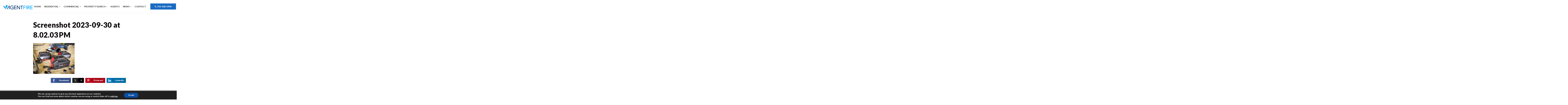

--- FILE ---
content_type: text/html; charset=UTF-8
request_url: https://myhomeproject.news/%EC%A7%91%EC%97%90-%EA%B3%B5%EA%B5%AC%EC%97%90-%EC%9E%88%EB%8A%94-%EB%B0%A7%EB%8D%B0%EB%A6%AC-%EB%8D%94-%EC%98%A4%EB%9E%98%EC%93%B8%EC%88%98-%EC%9E%88%EB%8A%94-%EB%B0%A9%EB%B2%95/screenshot-2023-09-30-at-8-02-03%E2%80%AFpm/
body_size: 16471
content:
<!doctype html>
<html lang="en-US" data-theme="dark" prefix="og: http://ogp.me/ns#">
<head>
		

<!-- AgentFire Custom Script: Head -->
<link rel="stylesheet" href="https://daneden.github.io/animate.css/">
<script src="https://cdnjs.cloudflare.com/ajax/libs/wow/1.1.2/wow.min.js"></script>
              <script>
              new WOW().init();
              </script>
<!-- // END AgentFire Custom Script: Head // -->

	<meta charset="UTF-8">
	<meta name="viewport" content="width=device-width, initial-scale=1">
	<meta http-equiv="X-UA-Compatible" content="IE=edge">
					<script>
					WebFontConfig = {
						google: { families: [ 'Lato:300,300i,400,400i,700,700i,900', 'Raleway:300,400,500,600,700,800,900,300i,400i,600i,700i', 'Montserrat:300,400,500,600,700,800,900,300i,400i,600i,700i', 'Roboto:300,400,500,600,700,800,900,300i,400i,600i,700i&display=swap' ] }
					};
					(function() {
						var wf = document.createElement('script');
						wf.src = 'https://cdnjs.cloudflare.com/ajax/libs/webfont/1.6.28/webfontloader.js';
						wf.type = 'text/javascript';
						wf.async = 'true';
						var s = document.getElementsByTagName('script')[0];
						s.parentNode.insertBefore(wf, s);
					})(); </script>
				<title>Screenshot 2023-09-30 at 8.02.03 PM - 내집장만 - 버지니아, 메릴랜드,워싱턴, 지역 부동산 전문 신문</title>

<!-- This site is optimized with the Yoast SEO Premium plugin v9.7 - https://yoast.com/wordpress/plugins/seo/ -->
<link rel="canonical" href="https://myhomeproject.news/%ec%a7%91%ec%97%90-%ea%b3%b5%ea%b5%ac%ec%97%90-%ec%9e%88%eb%8a%94-%eb%b0%a7%eb%8d%b0%eb%a6%ac-%eb%8d%94-%ec%98%a4%eb%9e%98%ec%93%b8%ec%88%98-%ec%9e%88%eb%8a%94-%eb%b0%a9%eb%b2%95/screenshot-2023-09-30-at-8-02-03%e2%80%afpm/" />
<meta property="og:locale" content="en_US" />
<meta property="og:type" content="article" />
<meta property="og:title" content="Screenshot 2023-09-30 at 8.02.03 PM - 내집장만 - 버지니아, 메릴랜드,워싱턴, 지역 부동산 전문 신문" />
<meta property="og:url" content="https://myhomeproject.news/%ec%a7%91%ec%97%90-%ea%b3%b5%ea%b5%ac%ec%97%90-%ec%9e%88%eb%8a%94-%eb%b0%a7%eb%8d%b0%eb%a6%ac-%eb%8d%94-%ec%98%a4%eb%9e%98%ec%93%b8%ec%88%98-%ec%9e%88%eb%8a%94-%eb%b0%a9%eb%b2%95/screenshot-2023-09-30-at-8-02-03%e2%80%afpm/" />
<meta property="og:site_name" content="내집장만 - 버지니아, 메릴랜드,워싱턴, 지역 부동산 전문 신문" />
<meta property="og:image" content="https://assets.agentfire3.com/uploads/sites/489/2023/09/Screenshot-2023-09-30-at-80203PM-1024x760.fit.png" />
<meta property="og:image:secure_url" content="https://assets.agentfire3.com/uploads/sites/489/2023/09/Screenshot-2023-09-30-at-80203PM-1024x760.fit.png" />
<meta property="og:image:width" content="1024" />
<meta property="og:image:height" content="760" />
<meta property="og:image:alt" content="Screenshot 2023-09-30 at 8.02.03 PM" />
<meta name="twitter:card" content="summary_large_image" />
<meta name="twitter:title" content="Screenshot 2023-09-30 at 8.02.03 PM - 내집장만 - 버지니아, 메릴랜드,워싱턴, 지역 부동산 전문 신문" />
<meta name="twitter:image" content="https://assets.agentfire3.com/uploads/sites/489/2023/09/Screenshot-2023-09-30-at-80203PM.png" />
<!-- / Yoast SEO Premium plugin. -->

<link rel='dns-prefetch' href='//myhomeproject.news' />
<link rel='dns-prefetch' href='//s.w.org' />
<link rel='preconnect' href='https://fonts.gstatic.com' crossorigin />
<link rel="alternate" type="application/rss+xml" title="내집장만 - 버지니아, 메릴랜드,워싱턴, 지역 부동산 전문 신문 &raquo; Feed" href="https://myhomeproject.news/feed/" />
<link rel='stylesheet' id='bootstrap-4-css'  href='https://static.agentfire3.com/wp-content/mu-plugins/agentfire-shared-library/vendor/twbs/bootstrap/dist/css/bootstrap.min.css?ver=4.0.0-rev.1' type='text/css' media='all' />
<link rel='stylesheet' id='agentfire-bundle-bundle-css'  href='https://static.agentfire3.com/wp-content/mu-plugins/agentfire-shared-library/css/bundle/bundle.min.css?ver=1.3.11' type='text/css' media='all' />
<link rel='stylesheet' id='animate-css'  href='https://static.agentfire3.com/wp-content/mu-plugins/agentfire-shared-library/bower_components/animate.css/animate.css' type='text/css' media='all' />
<link rel='stylesheet' id='aft2-client-css-css'  href='https://myhomeproject.news/scss/plugins/agentfire-testimonials-v2/client.css?ver=2.7.3&#038;rev=11.254' type='text/css' media='all' />
<link rel='stylesheet' id='spark-editor-client-css'  href='https://myhomeproject.news/scss/plugins/agentfire-spark-editor/client.css?ver=1.1.57&#038;rev=11.254' type='text/css' media='all' />
<link rel='stylesheet' id='plugin-guide-covers-client-css'  href='https://myhomeproject.news/scss/plugin/guide-covers/client.css?ver=1.3.3&#038;rev=11.254' type='text/css' media='all' />
<link rel='stylesheet' id='plugin-home-valuation-client-css'  href='https://myhomeproject.news/scss/plugin/home-valuation/client.css?ver=3.3.52&#038;rev=11.254' type='text/css' media='all' />
<link rel='stylesheet' id='plugin-lead-form-client-css'  href='https://myhomeproject.news/scss/plugin/lead-form/client.css?ver=1.3.73&#038;rev=11.254' type='text/css' media='all' />
<link rel='stylesheet' id='plugin-instafeed-base-client-css'  href='https://myhomeproject.news/scss/plugin/instafeed-base/client.css?ver=2.1.1&#038;rev=11.254' type='text/css' media='all' />
<link rel='stylesheet' id='plugin-qr-code-manager-client-css'  href='https://myhomeproject.news/scss/plugin/qr-code-manager/client.css?ver=1.0.9&#038;rev=11.254' type='text/css' media='all' />
<link rel='stylesheet' id='plugin-spark-page-client-css'  href='https://myhomeproject.news/scss/plugin/spark-page/client.css?ver=1.8.16&#038;rev=11.254' type='text/css' media='all' />
<link rel='stylesheet' id='agentfire-auto-generated-css'  href='https://myhomeproject.news/scss/auto-generated/style.css?ver=1.1.44&#038;rev=11.254' type='text/css' media='all' />
<link rel='stylesheet' id='ag-client-css'  href='https://myhomeproject.news/scss/plugins/agentfire-area-guide/client.css?ver=3.9.33&#038;rev=11.254' type='text/css' media='all' />
<link rel='stylesheet' id='moove_gdpr_frontend-css'  href='https://static.agentfire3.com/wp-content/plugins/gdpr-cookie-compliance/dist/styles/gdpr-main.css?ver=4.15.10' type='text/css' media='all' />
<style id='moove_gdpr_frontend-inline-css' type='text/css'>
#moove_gdpr_cookie_modal,#moove_gdpr_cookie_info_bar,.gdpr_cookie_settings_shortcode_content{font-family:Nunito,sans-serif}#moove_gdpr_save_popup_settings_button{background-color:#373737;color:#fff}#moove_gdpr_save_popup_settings_button:hover{background-color:#000}#moove_gdpr_cookie_info_bar .moove-gdpr-info-bar-container .moove-gdpr-info-bar-content a.mgbutton,#moove_gdpr_cookie_info_bar .moove-gdpr-info-bar-container .moove-gdpr-info-bar-content button.mgbutton{background-color:#0c4da2}#moove_gdpr_cookie_modal .moove-gdpr-modal-content .moove-gdpr-modal-footer-content .moove-gdpr-button-holder a.mgbutton,#moove_gdpr_cookie_modal .moove-gdpr-modal-content .moove-gdpr-modal-footer-content .moove-gdpr-button-holder button.mgbutton,.gdpr_cookie_settings_shortcode_content .gdpr-shr-button.button-green{background-color:#0c4da2;border-color:#0c4da2}#moove_gdpr_cookie_modal .moove-gdpr-modal-content .moove-gdpr-modal-footer-content .moove-gdpr-button-holder a.mgbutton:hover,#moove_gdpr_cookie_modal .moove-gdpr-modal-content .moove-gdpr-modal-footer-content .moove-gdpr-button-holder button.mgbutton:hover,.gdpr_cookie_settings_shortcode_content .gdpr-shr-button.button-green:hover{background-color:#fff;color:#0c4da2}#moove_gdpr_cookie_modal .moove-gdpr-modal-content .moove-gdpr-modal-close i,#moove_gdpr_cookie_modal .moove-gdpr-modal-content .moove-gdpr-modal-close span.gdpr-icon{background-color:#0c4da2;border:1px solid #0c4da2}#moove_gdpr_cookie_info_bar span.change-settings-button.focus-g,#moove_gdpr_cookie_info_bar span.change-settings-button:focus,#moove_gdpr_cookie_info_bar button.change-settings-button.focus-g,#moove_gdpr_cookie_info_bar button.change-settings-button:focus{-webkit-box-shadow:0 0 1px 3px #0c4da2;-moz-box-shadow:0 0 1px 3px #0c4da2;box-shadow:0 0 1px 3px #0c4da2}#moove_gdpr_cookie_modal .moove-gdpr-modal-content .moove-gdpr-modal-close i:hover,#moove_gdpr_cookie_modal .moove-gdpr-modal-content .moove-gdpr-modal-close span.gdpr-icon:hover,#moove_gdpr_cookie_info_bar span[data-href]>u.change-settings-button{color:#0c4da2}#moove_gdpr_cookie_modal .moove-gdpr-modal-content .moove-gdpr-modal-left-content #moove-gdpr-menu li.menu-item-selected a span.gdpr-icon,#moove_gdpr_cookie_modal .moove-gdpr-modal-content .moove-gdpr-modal-left-content #moove-gdpr-menu li.menu-item-selected button span.gdpr-icon{color:inherit}#moove_gdpr_cookie_modal .moove-gdpr-modal-content .moove-gdpr-modal-left-content #moove-gdpr-menu li a span.gdpr-icon,#moove_gdpr_cookie_modal .moove-gdpr-modal-content .moove-gdpr-modal-left-content #moove-gdpr-menu li button span.gdpr-icon{color:inherit}#moove_gdpr_cookie_modal .gdpr-acc-link{line-height:0;font-size:0;color:transparent;position:absolute}#moove_gdpr_cookie_modal .moove-gdpr-modal-content .moove-gdpr-modal-close:hover i,#moove_gdpr_cookie_modal .moove-gdpr-modal-content .moove-gdpr-modal-left-content #moove-gdpr-menu li a,#moove_gdpr_cookie_modal .moove-gdpr-modal-content .moove-gdpr-modal-left-content #moove-gdpr-menu li button,#moove_gdpr_cookie_modal .moove-gdpr-modal-content .moove-gdpr-modal-left-content #moove-gdpr-menu li button i,#moove_gdpr_cookie_modal .moove-gdpr-modal-content .moove-gdpr-modal-left-content #moove-gdpr-menu li a i,#moove_gdpr_cookie_modal .moove-gdpr-modal-content .moove-gdpr-tab-main .moove-gdpr-tab-main-content a:hover,#moove_gdpr_cookie_info_bar.moove-gdpr-dark-scheme .moove-gdpr-info-bar-container .moove-gdpr-info-bar-content a.mgbutton:hover,#moove_gdpr_cookie_info_bar.moove-gdpr-dark-scheme .moove-gdpr-info-bar-container .moove-gdpr-info-bar-content button.mgbutton:hover,#moove_gdpr_cookie_info_bar.moove-gdpr-dark-scheme .moove-gdpr-info-bar-container .moove-gdpr-info-bar-content a:hover,#moove_gdpr_cookie_info_bar.moove-gdpr-dark-scheme .moove-gdpr-info-bar-container .moove-gdpr-info-bar-content button:hover,#moove_gdpr_cookie_info_bar.moove-gdpr-dark-scheme .moove-gdpr-info-bar-container .moove-gdpr-info-bar-content span.change-settings-button:hover,#moove_gdpr_cookie_info_bar.moove-gdpr-dark-scheme .moove-gdpr-info-bar-container .moove-gdpr-info-bar-content button.change-settings-button:hover,#moove_gdpr_cookie_info_bar.moove-gdpr-dark-scheme .moove-gdpr-info-bar-container .moove-gdpr-info-bar-content u.change-settings-button:hover,#moove_gdpr_cookie_info_bar span[data-href]>u.change-settings-button,#moove_gdpr_cookie_info_bar.moove-gdpr-dark-scheme .moove-gdpr-info-bar-container .moove-gdpr-info-bar-content a.mgbutton.focus-g,#moove_gdpr_cookie_info_bar.moove-gdpr-dark-scheme .moove-gdpr-info-bar-container .moove-gdpr-info-bar-content button.mgbutton.focus-g,#moove_gdpr_cookie_info_bar.moove-gdpr-dark-scheme .moove-gdpr-info-bar-container .moove-gdpr-info-bar-content a.focus-g,#moove_gdpr_cookie_info_bar.moove-gdpr-dark-scheme .moove-gdpr-info-bar-container .moove-gdpr-info-bar-content button.focus-g,#moove_gdpr_cookie_info_bar.moove-gdpr-dark-scheme .moove-gdpr-info-bar-container .moove-gdpr-info-bar-content a.mgbutton:focus,#moove_gdpr_cookie_info_bar.moove-gdpr-dark-scheme .moove-gdpr-info-bar-container .moove-gdpr-info-bar-content button.mgbutton:focus,#moove_gdpr_cookie_info_bar.moove-gdpr-dark-scheme .moove-gdpr-info-bar-container .moove-gdpr-info-bar-content a:focus,#moove_gdpr_cookie_info_bar.moove-gdpr-dark-scheme .moove-gdpr-info-bar-container .moove-gdpr-info-bar-content button:focus,#moove_gdpr_cookie_info_bar.moove-gdpr-dark-scheme .moove-gdpr-info-bar-container .moove-gdpr-info-bar-content span.change-settings-button.focus-g,span.change-settings-button:focus,button.change-settings-button.focus-g,button.change-settings-button:focus,#moove_gdpr_cookie_info_bar.moove-gdpr-dark-scheme .moove-gdpr-info-bar-container .moove-gdpr-info-bar-content u.change-settings-button.focus-g,#moove_gdpr_cookie_info_bar.moove-gdpr-dark-scheme .moove-gdpr-info-bar-container .moove-gdpr-info-bar-content u.change-settings-button:focus{color:#0c4da2}#moove_gdpr_cookie_modal.gdpr_lightbox-hide{display:none}
</style>
<link rel='stylesheet' id='agentfire-theme-css'  href='https://myhomeproject.news/scss/theme/style.css?ver=1.1.39&#038;rev=11.254' type='text/css' media='all' />
<script type='text/javascript' src='https://static.agentfire3.com/wp-includes/js/jquery/jquery.js?ver=1.12.4'></script>
<script type='text/javascript' defer src='https://static.agentfire3.com/wp-includes/js/jquery/jquery-migrate.min.js?ver=1.4.1'></script>
<script type='text/javascript' defer src='https://static.agentfire3.com/wp-content/mu-plugins/agentfire-shared-library/vendor/twbs/bootstrap/dist/js/bootstrap.bundle.min.js?ver=4.0.0-bundle'></script>
<script type='text/javascript'>
/* <![CDATA[ */
var hv_js_vars = {"afe_preview":"","rest_host":"https:\/\/rest.agentfirecdn.com"};
/* ]]> */
</script>
<script type='text/javascript'>
/* <![CDATA[ */
var AgentFire_Settings = {"assets_domain":"https:\/\/assets.agentfire3.com","invisible_recaptcha_site_key":"6Lfx2EcUAAAAAOZ393GzZbdFyMTy3sUOdVvZOpYH","checkbox_recaptcha_site_key":"6Lf9o0opAAAAACpWAaN6iLpHLHo3qYMhZPLSeUuT","mapbox_token":"pk.eyJ1IjoiYWdlbnRmaXJlY29ycCIsImEiOiJjamp5Y3RkaWIwMDVrM2pvdHVzcmxvdXd1In0.0mhs52YCgV45qwNh9f7qpw","home_url":"https:\/\/myhomeproject.news","disclaimer":"I agree to receive a marketing communication via voice call, AI voice call, text message or similar automated means from \ub0b4\uc9d1\uc7a5\ub9cc - \ubc84\uc9c0\ub2c8\uc544, \uba54\ub9b4\ub79c\ub4dc,\uc6cc\uc2f1\ud134, \uc9c0\uc5ed \ubd80\ub3d9\uc0b0 \uc804\ubb38 \uc2e0\ubb38. Consent is not a condition of purchase. Msg\/data rates may apply. Msg frequency varies. Reply STOP to unsubscribe. <a href=\"\/privacy-policy\/\" title=\"Privacy Policy\" target=\"_blank\" class=\"disclaimer_pp_link\">Privacy Policy<\/a>","oauth2_initial_urls":{"facebook":"https:\/\/www.facebook.com\/v20.0\/dialog\/oauth?client_id=2239656783093900&redirect_uri=https%3A%2F%2Fagentfire3.com%2Foauth2%2Ffacebook&response_type=code&scope=email%2Cpublic_profile&state=[base64]","google":"https:\/\/accounts.google.com\/o\/oauth2\/v2\/auth?response_type=code&access_type=online&client_id=543271315582-123k1f2a5asggc2250v4sp8sh2c9fe93.apps.googleusercontent.com&redirect_uri=https%3A%2F%2Fagentfire3.com%2Foauth2%2Fgoogle&state=[base64]&scope=email%20profile&approval_prompt=auto"},"facebook_app_id":"2239656783093900","google_client_id":"543271315582-123k1f2a5asggc2250v4sp8sh2c9fe93.apps.googleusercontent.com"};
/* ]]> */
</script>
<script type='text/javascript' src='https://static.agentfire3.com/wp-content/mu-plugins/agentfire-shared-library/js/third-party/select2/select2.full.min.js?ver=4.0.13'></script>
<script type='text/javascript' defer src='https://static.agentfire3.com/wp-includes/js/jquery/ui/core.min.js?ver=1.11.4'></script>
<script type='text/javascript' defer src='https://static.agentfire3.com/wp-includes/js/jquery/ui/widget.min.js?ver=1.11.4'></script>
<script type='text/javascript' defer src='https://static.agentfire3.com/wp-includes/js/jquery/ui/position.min.js?ver=1.11.4'></script>
<script type='text/javascript' defer src='https://static.agentfire3.com/wp-includes/js/jquery/ui/menu.min.js?ver=1.11.4'></script>
<script type='text/javascript'>
/* <![CDATA[ */
var uiAutocompleteL10n = {"noResults":"No results found.","oneResult":"1 result found. Use up and down arrow keys to navigate.","manyResults":"%d results found. Use up and down arrow keys to navigate.","itemSelected":"Item selected."};
/* ]]> */
</script>
<script type='text/javascript' defer src='https://static.agentfire3.com/wp-includes/js/jquery/ui/autocomplete.min.js?ver=1.11.4'></script>
<script type='text/javascript'>
/* <![CDATA[ */
var agentfire_quicksearch = {"autocompleteUrlDiverse":"","locationTypes":{"1":"City","2":"Community","3":"Tract","4":"Zip","5":"County","8":"Shape","255":"Listing"},"autocompleteUrlShowcaseCenter":"https:\/\/idx.showcaseidx.com\/api\/latlng","autocompleteUrlShowcaseSearch":"https:\/\/myhomeproject.news\/wp-admin\/admin-ajax.php"};
/* ]]> */
</script>
<script type='text/javascript'>
/* <![CDATA[ */
var Rev_CTA_Config = {"page_id":"20401","page_type":"attachment","preview":"","hashes":[]};
/* ]]> */
</script>
<script type='text/javascript' src='https://static.agentfire3.com/wp-content/mu-plugins/agentfire-shared-library/bower_components/moment/moment.js'></script>
<script type='text/javascript'>
/* <![CDATA[ */
var TeamMembersClient = {"offices":[]};
/* ]]> */
</script>
<script type='text/javascript'>
/* <![CDATA[ */
var QRCodeData = {"isEditorPreview":""};
/* ]]> */
</script>
<script type='text/javascript'>
/* <![CDATA[ */
var spark_page = [];
/* ]]> */
</script>
<script type='text/javascript' defer src='https://static.agentfire3.com/wp-content/mu-plugins/agentfire-shared-library/js/bundle/bundle.min.js?ver=1.4.66'></script>
<script type='text/javascript' defer src='https://static.agentfire3.com/wp-content/mu-plugins/agentfire-shared-library/js/bundle/plugins.min.js?ver=1.4.66'></script>
		<script>
			(function() {
				var oldReady = jQuery.fn.ready;
				jQuery.fn.ready = function(fn) {
					return oldReady(function() {
						try {
							fn.apply(this, arguments);
						} catch (e) {
							console.error(e);
						}
					});
				};
			})();
		</script>
		<meta name="generator" content="WordPress 4.9.28" />
<link rel='shortlink' href='https://myhomeproject.news/?p=20401' />
		<style>.animate {opacity: 0;} .agentfire-loaded-modules .animate {opacity: 1;}</style>
				<meta name="theme-color" content="#1b6bc3">
		<meta name="msapplication-navbutton-color" content="#1b6bc3">
		<link rel="icon" href="https://assets.agentfire3.com/uploads/sites/489/2021/01/cropped-schneider-logo-32x32.max.png" sizes="32x32" />
<link rel="icon" href="https://assets.agentfire3.com/uploads/sites/489/2021/01/cropped-schneider-logo-192x192.max.png" sizes="192x192" />
<link rel="apple-touch-icon-precomposed" href="https://assets.agentfire3.com/uploads/sites/489/2021/01/cropped-schneider-logo-180x180.max.png" />
<meta name="msapplication-TileImage" content="https://assets.agentfire3.com/uploads/sites/489/2021/01/cropped-schneider-logo-270x270.max.png" />
</head>
<body class="attachment attachment-template-default single single-attachment postid-20401 attachmentid-20401 attachment-png spark-theme body--wordpress et_non_fixed_nav">

<a class="skip-to-content-link" href="#page-container">Skip to main content</a>


<header id="page-header" class="page-header page-header--standard"><!-- spark cache --><div class="afe-content afe-content--spark_header_custom"><div class="sp-header sp-header--standard sp-header--custom"
	>

	<div class="afe-block afe-block--custom-block"><style>
	.block_5ddc2f77df122_2 { } .block_5ddc2f77df122_2 { background-color: #ffffff; } .block_5ddc2f77df122_2 { margin: 0; padding: 1.5em 0; }</style>


<div class="cbl cbl__block block_5ddc2f77df122_2">
						<div class="cbl__container container">			
	
	
		<div class="cbl__row row_5ddc2f85f9655_1">
		<style>
			.row_5ddc2f85f9655_1 { } .row_5ddc2f85f9655_1 { margin: 0 auto; padding: 0; }		</style>
								<div class="cbl__row-box">
			<div class="cbl__column cbl__column--2 column_5ddc2f8ea3843_3">
	<style>
		.column_5ddc2f8ea3843_3 { align-self: center; } .column_5ddc2f8ea3843_3 { max-width: 70%; flex: 0 0 70%; order: 0 } @media (min-width: 576px) { .column_5ddc2f8ea3843_3 { max-width: 70%; flex: 0 0 70%; order: 0 } } @media (min-width: 768px) { .column_5ddc2f8ea3843_3 { max-width: 70%; flex: 0 0 70%; order: 0 } } @media (min-width: 992px) { .column_5ddc2f8ea3843_3 { max-width: 70%; flex: 0 0 70%; order: 0 } } @media (min-width: 1200px) { .column_5ddc2f8ea3843_3 { max-width: 30%; flex: 0 0 30%; order: 0 } } @media (min-width: 1600px) { .column_5ddc2f8ea3843_3 { max-width: 30%; flex: 0 0 30%; order: 0 } } .column_5ddc2f8ea3843_3 .cbl__column-box { } .column_5ddc2f8ea3843_3 .cbl__column-box { margin: 0; padding: 0; }	</style>
	<div class="cbl__column-box cbl__column--column_5ddc2f8ea3843_3">
						
		<div class="cbl__widget cbl__widget--image widget_5ddc2f9bd05f1_7"><style>
		.widget_5ddc2f9bd05f1_7 { } .widget_5ddc2f9bd05f1_7 { margin: 0; padding: 0; } .widget_5ddc2f9bd05f1_7 .cb-image { height: 45px;		}	</style><a aria-label="Homepage Link" href="/"><img id="setup-header-logo"
			class="cb-image"
			width="221" height="45"							src="https://assets.agentfire3.com/uploads/sites/489/2019/11/AF-logo-lightBG-AUTOx45.fit.png" srcset="https://assets.agentfire3.com/uploads/sites/489/2019/11/AF-logo-lightBG-AUTOx90.fit.png 2x"						alt="AF-logo-lightBG"></a></div>

					</div>
</div>




<div class="cbl__column cbl__column--2 column_5ddc2f8ef102c_4">
	<style>
		.column_5ddc2f8ef102c_4 { text-align: right; align-self: center; } .column_5ddc2f8ef102c_4 { max-width: 30%; flex: 0 0 30%; order: 1 } @media (min-width: 576px) { .column_5ddc2f8ef102c_4 { max-width: 30%; flex: 0 0 30%; order: 1 } } @media (min-width: 768px) { .column_5ddc2f8ef102c_4 { max-width: 30%; flex: 0 0 30%; order: 1 } } @media (min-width: 992px) { .column_5ddc2f8ef102c_4 { max-width: 30%; flex: 0 0 30%; order: 1 } } @media (min-width: 1200px) { .column_5ddc2f8ef102c_4 { max-width: 70%; flex: 0 0 70%; order: 1 } } @media (min-width: 1600px) { .column_5ddc2f8ef102c_4 { max-width: 70%; flex: 0 0 70%; order: 1 } } .column_5ddc2f8ef102c_4 .cbl__column-box { } .column_5ddc2f8ef102c_4 .cbl__column-box { margin: 0; padding: 0; }	</style>
	<div class="cbl__column-box cbl__column--column_5ddc2f8ef102c_4">
						
		<div class="cbl__widget cbl__widget--wp_menu widget_5ddc2fe81672e_9"><style>
		.widget_5ddc2fe81672e_9 { text-align: right; } .widget_5ddc2fe81672e_9 { margin: 0; padding: 0; } @media (max-width: 575px) { .widget_5ddc2fe81672e_9 { display: none !important; } } @media (min-width: 576px) and (max-width: 767px) { .widget_5ddc2fe81672e_9 { display: none !important; } } @media (min-width: 768px) and (max-width: 991px) { .widget_5ddc2fe81672e_9 { display: none !important; } } @media (min-width: 992px) and (max-width: 1199px) { .widget_5ddc2fe81672e_9 { display: none !important; } } .widget_5ddc2fe81672e_9 .spark-menu { justify-content: flex-end; }	</style><div class="cbl__wp-menu"><ul role="menu" id="menu-header-menu" class="spark-menu spark-menu--horizontal"><li role="none" id="menu-item-1802" class="menu-item menu-item-type-post_type menu-item-object-page menu-item-home menu-item-1802"><a href="https://myhomeproject.news/" role="menuitem">Home</a></li><li role="none" id="menu-item-1781" class="menu-item menu-item-type-post_type menu-item-object-page menu-item-has-children menu-item-1781"><a href="https://myhomeproject.news/residential/" role="menuitem">Residential <i class="fa fa-angle-down" aria-hidden="true"></i></a><ul class="sub-menu"><li role="none" id="menu-item-1797" class="menu-item menu-item-type-post_type menu-item-object-page menu-item-1797"><a href="https://myhomeproject.news/virginia/" role="menuitem">Virginia</a></li><li role="none" id="menu-item-1796" class="menu-item menu-item-type-post_type menu-item-object-page menu-item-1796"><a href="https://myhomeproject.news/maryland/" role="menuitem">Maryland</a></li><li role="none" id="menu-item-1795" class="menu-item menu-item-type-post_type menu-item-object-page menu-item-1795"><a href="https://myhomeproject.news/washington-d-c/" role="menuitem">Washington D.C.</a></li></ul></li><li role="none" id="menu-item-1783" class="menu-item menu-item-type-post_type menu-item-object-page menu-item-has-children menu-item-1783"><a href="https://myhomeproject.news/commercial-for-sale/" role="menuitem">Commercial <i class="fa fa-angle-down" aria-hidden="true"></i></a><ul class="sub-menu"><li role="none" id="menu-item-1801" class="menu-item menu-item-type-post_type menu-item-object-page menu-item-1801"><a href="https://myhomeproject.news/business/" role="menuitem">Small Business / Self-Employed</a></li><li role="none" id="menu-item-1800" class="menu-item menu-item-type-post_type menu-item-object-page menu-item-1800"><a href="https://myhomeproject.news/commercial/" role="menuitem">Commercial Property / Investment</a></li></ul></li><li role="none" id="menu-item-12493" class="menu-item menu-item-type-custom menu-item-object-custom menu-item-has-children menu-item-12493"><a href="/properties/" role="menuitem">Property Search <i class="fa fa-angle-down" aria-hidden="true"></i></a><ul class="sub-menu"><li role="none" id="menu-item-12492" class="menu-item menu-item-type-post_type menu-item-object-page menu-item-12492"><a href="https://myhomeproject.news/recent-properties/" role="menuitem">Recent Properties</a></li><li role="none" id="menu-item-12494" class="menu-item menu-item-type-post_type menu-item-object-page menu-item-12494"><a href="https://myhomeproject.news/recently-sold/" role="menuitem">Sold Properties</a></li></ul></li><li role="none" id="menu-item-1763" class="menu-item menu-item-type-post_type menu-item-object-page menu-item-1763"><a href="https://myhomeproject.news/our-agents/" role="menuitem">Agents</a></li><li role="none" id="menu-item-17624" class="menu-item menu-item-type-custom menu-item-object-custom menu-item-has-children menu-item-17624"><a href="#" role="menuitem">News <i class="fa fa-angle-down" aria-hidden="true"></i></a><ul class="sub-menu"><li role="none" id="menu-item-17625" class="menu-item menu-item-type-custom menu-item-object-custom menu-item-17625"><a target="_blank" href="https://issuu.com/myhomeproject/docs/20211101" role="menuitem">My Home Project</a></li><li role="none" id="menu-item-1759" class="menu-item menu-item-type-post_type menu-item-object-page menu-item-1759"><a href="https://myhomeproject.news/news/" role="menuitem">Blog</a></li></ul></li><li role="none" id="menu-item-1607" class="menu-item menu-item-type-post_type menu-item-object-page menu-item-1607"><a href="https://myhomeproject.news/contact/" role="menuitem">Contact</a></li><li role="none" id="menu-item-1760" class="contact-cta menu-item menu-item-type-custom menu-item-object-custom menu-item-1760"><a href="tel:7039285990" role="menuitem"><i class="fa fa-phone"></i> 703-928-5990</a></li><li role="none" id="menu-item-1825" class="menu-item menu-item-type-custom menu-item-object-custom menu-item-1825"><a href="#mm-1602" role="menuitem">About</a></li></ul></div></div>
<div class="cbl__widget cbl__widget--button widget_5ddc3b3f42e41_1"><style>
		.widget_5ddc3b3f42e41_1 { } .widget_5ddc3b3f42e41_1 { margin: 0; padding: 0; } @media (min-width: 1200px) and (max-width: 1599px) { .widget_5ddc3b3f42e41_1 { display: none !important; } } @media (min-width: 1600px) { .widget_5ddc3b3f42e41_1 { display: none !important; } }	</style><a data-role="open_mobile_menu" href="#" class="btn btn-spark btn-spark--regular"  aria-label="Menu"><span class="sr-only">Menu</span><i class="fa fa-bars"></i></a></div>

					</div>
</div>
		</div>
			</div>
</div>
	</div>
</div>
</div>


<div class="sp-menu-mobile sp-menu-mobile--dark">
	<div class="sp-menu-mobile__title">&nbsp;</div>
	<div class="sp-menu-mobile__menu active"><div class="sp-menu-mobile__title"><button class="sp-menu-mobile__close" aria-label="Close Menu"></button>Menu</div><ul role="menu"><li role="none" id="menu-item-1841" class="menu-item menu-item-type-post_type menu-item-object-page menu-item-home menu-item-1841"><a href="https://myhomeproject.news/" role="menuitem">Home</a></li><li role="none" id="menu-item-1837" class="menu-item menu-item-type-post_type menu-item-object-page menu-item-1837"><a href="https://myhomeproject.news/buy/" role="menuitem">Buying</a></li><li role="none" id="menu-item-1836" class="menu-item menu-item-type-post_type menu-item-object-page menu-item-1836"><a href="https://myhomeproject.news/selling/" role="menuitem">Selling</a></li><li role="none" id="menu-item-1838" class="menu-item menu-item-type-custom menu-item-object-custom menu-item-1838"><a href="/properties/" role="menuitem">Property Search</a></li><li role="none" id="menu-item-12495" class="menu-item menu-item-type-post_type menu-item-object-page menu-item-12495"><a href="https://myhomeproject.news/recent-properties/" role="menuitem">Recent Properties</a></li><li role="none" id="menu-item-12496" class="menu-item menu-item-type-post_type menu-item-object-page menu-item-12496"><a href="https://myhomeproject.news/recently-sold/" role="menuitem">Sold Properties</a></li><li role="none" id="menu-item-1839" class="menu-item menu-item-type-post_type menu-item-object-page menu-item-1839"><a href="https://myhomeproject.news/our-areas/" role="menuitem">Featured Areas</a></li><li role="none" id="menu-item-1803" class="menu-item menu-item-type-post_type menu-item-object-page menu-item-has-children menu-item-1803"><a href="https://myhomeproject.news/residential/" role="menuitem" data-for="8">Residential <i class="fa fa-angle-right" aria-hidden="true" data-for="1"></i></a></li><li role="none" id="menu-item-1804" class="menu-item menu-item-type-post_type menu-item-object-page menu-item-has-children menu-item-1804"><a href="https://myhomeproject.news/commercial-for-sale/" role="menuitem" data-for="12">Commercial <i class="fa fa-angle-right" aria-hidden="true" data-for="1"></i></a></li><li role="none" id="menu-item-1805" class="menu-item menu-item-type-post_type menu-item-object-page menu-item-1805"><a href="https://myhomeproject.news/our-agents/" role="menuitem">Agents</a></li><li role="none" id="menu-item-1609" class="menu-item menu-item-type-post_type menu-item-object-page menu-item-1609"><a href="https://myhomeproject.news/news/" role="menuitem">News</a></li><li role="none" id="menu-item-1616" class="menu-item menu-item-type-post_type menu-item-object-page menu-item-1616"><a href="https://myhomeproject.news/contact/" role="menuitem">Contact</a></li><li role="none" id="menu-item-1811" class="menu-item menu-item-type-custom menu-item-object-custom menu-item-1811"><a href="tel:7039285990" role="menuitem">703-928-5990</a></li></ul></div><div class='sp-menu-mobile__submenu submenu-8'><div class='sp-menu-mobile__title'>Residential <i class="fa fa-angle-right" aria-hidden="true" data-for="1"></i></div><ul><li role="none" id="menu-item-1808" class="menu-item menu-item-type-post_type menu-item-object-page menu-item-1808"><a href="https://myhomeproject.news/virginia/" role="menuitem">Virginia</a></li><li role="none" id="menu-item-1807" class="menu-item menu-item-type-post_type menu-item-object-page menu-item-1807"><a href="https://myhomeproject.news/maryland/" role="menuitem">Maryland</a></li><li role="none" id="menu-item-1806" class="menu-item menu-item-type-post_type menu-item-object-page menu-item-1806"><a href="https://myhomeproject.news/washington-d-c/" role="menuitem">Washington D.C.</a></li></ul></div><div class='sp-menu-mobile__submenu submenu-12'><div class='sp-menu-mobile__title'>Commercial <i class="fa fa-angle-right" aria-hidden="true" data-for="1"></i></div><ul><li role="none" id="menu-item-1810" class="menu-item menu-item-type-post_type menu-item-object-page menu-item-1810"><a href="https://myhomeproject.news/business/" role="menuitem">Small Business / Self-Employed</a></li><li role="none" id="menu-item-1809" class="menu-item menu-item-type-post_type menu-item-object-page menu-item-1809"><a href="https://myhomeproject.news/commercial/" role="menuitem">Commercial Property / Investment</a></li></ul></div>
		<div class="sp-menu-mobile__footer">
						<a href="https://www.facebook.com/Dwell-Washington-1812718638962932/" target="_blank" rel="noopener" aria-label="Facebook">
			<i class="fa fa-facebook-square" aria-hidden="true"></i>
		</a>
														</div>
</div>
	<div class="afe-content afe-content--spark_menu">	<style>
		#mm-1602 { max-width: 25%; } #mm-1602.spark-mega-menu--slide-right.spark-mega-menu--hidden { right: -25%; } #mm-1602.spark-mega-menu--slide-left.spark-mega-menu--hidden { left: -25%; }	</style>
<div style=" background-color: #ffffff"
     id="mm-1602"
     class="spark-mega-menu spark-mega-menu--hidden spark-mega-menu--slide-right">
	<div class="afe-block afe-block--custom-block"><style>
	.block_5dd866292c2bc_1 { } .block_5dd866292c2bc_1 { margin: 0; padding: 50px; }</style>


<div class="cbl cbl__block block_5dd866292c2bc_1">
						<div class="cbl__container container">			
	
	
		<div class="cbl__row row_5dd866bec3910_2">
		<style>
			.row_5dd866bec3910_2 { } .row_5dd866bec3910_2 { margin: 0 auto; padding: 0; }		</style>
								<div class="cbl__row-box">
			<div class="cbl__column cbl__column--1 column_5dd866c1b32fc_4">
	<style>
		.column_5dd866c1b32fc_4 { text-align: center; } .column_5dd866c1b32fc_4 { order: 0 } @media (min-width: 1200px) { .column_5dd866c1b32fc_4 { max-width: 100%; flex: 0 0 100%; } } .column_5dd866c1b32fc_4 .cbl__column-box { } .column_5dd866c1b32fc_4 .cbl__column-box { margin: 0; padding: 0; }	</style>
	<div class="cbl__column-box cbl__column--column_5dd866c1b32fc_4">
						
		<div class="cbl__widget cbl__widget--button widget_6045ce3ad6844_2"><style>
		.widget_6045ce3ad6844_2 { } .widget_6045ce3ad6844_2 { margin: 0; padding: 0; }	</style><a data-role="close_mega_menu" href="#" class="close btn btn-spark"  aria-label=""></a></div>
<div class="cbl__widget cbl__widget--wp_menu widget_5dd86820b27b3_32"><style>
		.widget_5dd86820b27b3_32 { } .widget_5dd86820b27b3_32 { margin: 0; padding: 0; } .widget_5dd86820b27b3_32 .spark-menu { margin: 0 -10px; } .widget_5dd86820b27b3_32 .cbl__wp-menu a { padding: 10px; color: #292b2c; } .widget_5dd86820b27b3_32 .cbl__wp-menu .sub-menu a { color: #292b2c; }	</style><div class="cbl__wp-menu"><ul role="menu" id="menu-tools" class="spark-menu spark-menu--vertical"><li role="none" id="menu-item-1832" class="menu-item menu-item-type-post_type menu-item-object-page menu-item-1832"><a href="https://myhomeproject.news/buy/" role="menuitem">Buying</a></li><li role="none" id="menu-item-1830" class="menu-item menu-item-type-post_type menu-item-object-page menu-item-1830"><a href="https://myhomeproject.news/selling/" role="menuitem">Selling</a></li><li role="none" id="menu-item-1829" class="menu-item menu-item-type-custom menu-item-object-custom menu-item-1829"><a href="https://myhomeproject.news/properties/" role="menuitem">Property Search</a></li><li role="none" id="menu-item-1828" class="menu-item menu-item-type-post_type menu-item-object-page menu-item-1828"><a href="https://myhomeproject.news/our-areas/" role="menuitem">Featured Areas</a></li><li role="none" id="menu-item-1831" class="menu-item menu-item-type-post_type menu-item-object-page menu-item-1831"><a href="https://myhomeproject.news/residential/" role="menuitem">Residential</a></li><li role="none" id="menu-item-1833" class="menu-item menu-item-type-post_type menu-item-object-page menu-item-1833"><a href="https://myhomeproject.news/commercial-for-sale/" role="menuitem">Commercial</a></li><li role="none" id="menu-item-1598" class="menu-item menu-item-type-post_type menu-item-object-page menu-item-1598"><a href="https://myhomeproject.news/perfect-home-finder/" role="menuitem">Perfect Home Finder</a></li><li role="none" id="menu-item-1603" class="menu-item menu-item-type-post_type menu-item-object-page menu-item-1603"><a href="https://myhomeproject.news/whats-my-home-worth/" role="menuitem">What&#8217;s My Home Worth?</a></li><li role="none" id="menu-item-1599" class="menu-item menu-item-type-post_type menu-item-object-page menu-item-1599"><a href="https://myhomeproject.news/mortgage-calculator/" role="menuitem">Mortgage Calculator</a></li></ul></div></div>
<div class="cbl__widget cbl__widget--image widget_6045da5c38134_4"><style>
		.widget_6045da5c38134_4 { } .widget_6045da5c38134_4 { margin: 20px 0 0; padding: 0; } .widget_6045da5c38134_4 .cb-image { width: 200px;					}	</style><a aria-label="Homepage Link" href="/"><img
			class="cb-image ll-image"
			width="200" height="152"							src="[data-uri]" data-src="https://assets.agentfire3.com/uploads/sites/489/2021/01/schneider-logo-200xAUTO.fit.png" data-srcset="https://assets.agentfire3.com/uploads/sites/489/2021/01/schneider-logo-400xAUTO.fit.png 2x"						alt="schneider-logo"></a></div>
<div class="cbl__widget cbl__widget--text widget_6045dada69f49_5"><style>
		.widget_6045dada69f49_5 { } .widget_6045dada69f49_5 { margin: 20px 0 0; padding: 0; }	</style><div class="cbl__text"><p>Realty One Group Capital<br />
7925 Jones Branch Dr #4275<br />
McLean, VA 22102</p><p><a href="tel:8005704569">7</a>03-928-5990 <a href="/cdn-cgi/l/email-protection" class="__cf_email__" data-cfemail="fa91ba9e8d9f96968d9b899293949d8e9594d4999597">[email&#160;protected]</a></p></div></div>

					</div>
</div>
		</div>
			</div>
</div>
	</div>
</div>
</div>
</div>
</div><!-- /spark cache --></header>
<main id="page-container" role="main" tabindex="-2">


<div class="spark-single spark-single--hide-sidebar">
	<div class="spark-single__content">
					<article id="post-20401" class="post-20401 attachment type-attachment status-inherit hentry">

				<h1 class="entry-title mb-4">Screenshot 2023-09-30 at 8.02.03 PM</h1>

				
				
				<div class="entry-content mb-4">
					<p class="attachment"><a href='https://assets.agentfire3.com/uploads/sites/489/2023/09/Screenshot-2023-09-30-at-80203PM.png'><img width="300" height="223" src="https://assets.agentfire3.com/uploads/sites/489/2023/09/Screenshot-2023-09-30-at-80203PM-300x223.fit.png" class="attachment-medium size-medium" alt="Screenshot 2023-09-30 at 8.02.03 PM" srcset="https://assets.agentfire3.com/uploads/sites/489/2023/09/Screenshot-2023-09-30-at-80203PM-300x223.fit.png 300w, https://assets.agentfire3.com/uploads/sites/489/2023/09/Screenshot-2023-09-30-at-80203PM-768x570.fit.png 768w, https://assets.agentfire3.com/uploads/sites/489/2023/09/Screenshot-2023-09-30-at-80203PM-1024x760.fit.png 1024w, https://assets.agentfire3.com/uploads/sites/489/2023/09/Screenshot-2023-09-30-at-80203PM.png 1476w" sizes="(max-width: 300px) 100vw, 300px" /></a></p>
				</div>

				
			<div hidden>
				<svg xmlns="http://www.w3.org/2000/svg" style="display: none;">
					<symbol id="facebook-letter-logo" viewBox="0 0 430.113 430.114"><title>
							facebook-letter-logo</title>
						<path id="Facebook"
						      d="M158.081,83.3c0,10.839,0,59.218,0,59.218h-43.385v72.412h43.385v215.183h89.122V214.936h59.805 c0,0,5.601-34.721,8.316-72.685c-7.784,0-67.784,0-67.784,0s0-42.127,0-49.511c0-7.4,9.717-17.354,19.321-17.354 c9.586,0,29.818,0,48.557,0c0-9.859,0-43.924,0-75.385c-25.016,0-53.476,0-66.021,0C155.878-0.004,158.081,72.48,158.081,83.3z"/>
					</symbol>
					<symbol id="x-logo" viewBox="-40 -40 612 612"><title>x-logo</title>
						<path d="M298.0044 216.6857 484.4138 0H440.2407L278.3815 188.1452 149.1051 0H0L195.4914 284.5088 0 511.7371H44.1755L215.103 313.0494 351.6284 511.7371H500.7335L297.9936 216.6857H298.0044ZM237.5 287.0154 217.6926 258.6848 60.0926 33.2547H127.9437L255.1287 215.184 274.9361 243.5146 440.2616 479.9948H372.4105L237.5 287.0263V287.0154Z" fill="#fff"/>
					</symbol>
					<symbol id="linkedin-logo" viewBox="0 0 430.117 430.117"><title>linkedin-logo</title>
						<path id="LinkedIn"
						      d="M430.117,261.543V420.56h-92.188V272.193c0-37.271-13.334-62.707-46.703-62.707 c-25.473,0-40.632,17.142-47.301,33.724c-2.432,5.928-3.058,14.179-3.058,22.477V420.56h-92.219c0,0,1.242-251.285,0-277.32h92.21 v39.309c-0.187,0.294-0.43,0.611-0.606,0.896h0.606v-0.896c12.251-18.869,34.13-45.824,83.102-45.824 C384.633,136.724,430.117,176.361,430.117,261.543z M52.183,9.558C20.635,9.558,0,30.251,0,57.463 c0,26.619,20.038,47.94,50.959,47.94h0.616c32.159,0,52.159-21.317,52.159-47.94C103.128,30.251,83.734,9.558,52.183,9.558z M5.477,420.56h92.184v-277.32H5.477V420.56z"/>
					</symbol>
					<symbol id="pinterest-logo" viewBox="0 0 486.392 486.392"><title>pinterest-logo</title>
						<path d="M430.149,135.248C416.865,39.125,321.076-9.818,218.873,1.642 C138.071,10.701,57.512,76.03,54.168,169.447c-2.037,57.029,14.136,99.801,68.399,111.84 c23.499-41.586-7.569-50.676-12.433-80.802C90.222,77.367,252.16-6.718,336.975,79.313c58.732,59.583,20.033,242.77-74.57,223.71 c-90.621-18.179,44.383-164.005-27.937-192.611c-58.793-23.286-90.013,71.135-62.137,118.072 c-16.355,80.711-51.557,156.709-37.3,257.909c46.207-33.561,61.802-97.734,74.57-164.704 c23.225,14.136,35.659,28.758,65.268,31.038C384.064,361.207,445.136,243.713,430.149,135.248z"/>
					</symbol>
				</svg>
			</div>

			<div class="sp-internal-header__share">
				<a target="_blank" rel="noopener" class="sp-social-btn sp-social-btn--facebook"
				   href="https://www.facebook.com/sharer.php?u=https%3A%2F%2Fmyhomeproject.news%2F%25ec%25a7%2591%25ec%2597%2590-%25ea%25b3%25b5%25ea%25b5%25ac%25ec%2597%2590-%25ec%259e%2588%25eb%258a%2594-%25eb%25b0%25a7%25eb%258d%25b0%25eb%25a6%25ac-%25eb%258d%2594-%25ec%2598%25a4%25eb%259e%2598%25ec%2593%25b8%25ec%2588%2598-%25ec%259e%2588%25eb%258a%2594-%25eb%25b0%25a9%25eb%25b2%2595%2Fscreenshot-2023-09-30-at-8-02-03%25e2%2580%25afpm%2F">
					<span class="sp-social-btn__logo">
						<svg class="icon"><use xlink:href="#facebook-letter-logo"></use></svg>
					</span>
					<span class="sp-social-btn__label">Facebook</span>
				</a>

				<a target="_blank" rel="noopener" class="sp-social-btn sp-social-btn--x"
				   href="https://x.com/intent/post?url=https%3A%2F%2Fmyhomeproject.news%2F%25ec%25a7%2591%25ec%2597%2590-%25ea%25b3%25b5%25ea%25b5%25ac%25ec%2597%2590-%25ec%259e%2588%25eb%258a%2594-%25eb%25b0%25a7%25eb%258d%25b0%25eb%25a6%25ac-%25eb%258d%2594-%25ec%2598%25a4%25eb%259e%2598%25ec%2593%25b8%25ec%2588%2598-%25ec%259e%2588%25eb%258a%2594-%25eb%25b0%25a9%25eb%25b2%2595%2Fscreenshot-2023-09-30-at-8-02-03%25e2%2580%25afpm%2F&text=Screenshot+2023-09-30+at+8.02.03%E2%80%AFPM">
					<span class="sp-social-btn__logo">
						<svg class="icon"><use xlink:href="#x-logo"></use></svg>
					</span>
					<span class="sp-social-btn__label">X</span>
				</a>

				<a target="_blank" rel="noopener" class="sp-social-btn sp-social-btn--pinterest" href="https://pinterest.com/pin/create/link/?url=https%3A%2F%2Fmyhomeproject.news%2F%25ec%25a7%2591%25ec%2597%2590-%25ea%25b3%25b5%25ea%25b5%25ac%25ec%2597%2590-%25ec%259e%2588%25eb%258a%2594-%25eb%25b0%25a7%25eb%258d%25b0%25eb%25a6%25ac-%25eb%258d%2594-%25ec%2598%25a4%25eb%259e%2598%25ec%2593%25b8%25ec%2588%2598-%25ec%259e%2588%25eb%258a%2594-%25eb%25b0%25a9%25eb%25b2%2595%2Fscreenshot-2023-09-30-at-8-02-03%25e2%2580%25afpm%2F">
					<span class="sp-social-btn__logo">
						<svg class="icon"><use xlink:href="#pinterest-logo"></use></svg>
					</span>
					<span class="sp-social-btn__label">Pinterest</span>
				</a>

				<a target="_blank" rel="noopener" class="sp-social-btn sp-social-btn--linkedin"
				   href="https://www.linkedin.com/shareArticle?mini=true&url=https%3A%2F%2Fmyhomeproject.news%2F%25ec%25a7%2591%25ec%2597%2590-%25ea%25b3%25b5%25ea%25b5%25ac%25ec%2597%2590-%25ec%259e%2588%25eb%258a%2594-%25eb%25b0%25a7%25eb%258d%25b0%25eb%25a6%25ac-%25eb%258d%2594-%25ec%2598%25a4%25eb%259e%2598%25ec%2593%25b8%25ec%2588%2598-%25ec%259e%2588%25eb%258a%2594-%25eb%25b0%25a9%25eb%25b2%2595%2Fscreenshot-2023-09-30-at-8-02-03%25e2%2580%25afpm%2F&title=Screenshot+2023-09-30+at+8.02.03%E2%80%AFPM&summary=">
					<span class="sp-social-btn__logo">
						<svg class="icon"><use xlink:href="#linkedin-logo"></use></svg>
					</span>
					<span class="sp-social-btn__label">LinkedIn</span>
				</a>
			</div>
			
				
			</article>
		
			</div>
	<div class="spark-single__sidebar">
			<div id="sidebar" role="complementary">
		<ul>
			<div id="search-3" class="widget widget_search"><h4 class="widget__title text-uppercase">Search</h4><form class="spark__search-form" role="search" method="get" action="https://myhomeproject.news/">
	<input type="search" name="s" placeholder="Search" />
	<button type="submit"><i class="fa fa-search"></i></button>
</form>
</div>		<div id="recent-posts-3" class="widget widget_recent_entries">		<h4 class="widget__title text-uppercase">Recent Posts</h4>		<ul>
											<li>
					<a href="https://myhomeproject.news/bridge-loans-helocs-more-creative-ways-to-buy-before-you-sell/">Bridge Loans, HELOCs &#038; More: Creative Ways To Buy Before You Sell</a>
									</li>
											<li>
					<a href="https://myhomeproject.news/%ec%9b%8c%ec%8b%b1%ed%84%b4-%ec%a7%80%ec%97%ad-%ec%a3%bc%ed%83%9d-%ec%9e%84%eb%8c%80-%ec%a4%80%eb%b9%84-%eb%b0%8f-%ea%b4%80%eb%a6%ac-%ea%b0%80%ec%9d%b4%eb%93%9c/">워싱턴 지역 주택 임대 준비 및 관리 가이드</a>
									</li>
											<li>
					<a href="https://myhomeproject.news/how-to-handle-lowball-offers-without-losing-your-cool/">How To Handle Lowball Offers Without Losing Your Cool</a>
									</li>
											<li>
					<a href="https://myhomeproject.news/open-house-secrets-subtle-tweaks-that-attract-more-buyers/">Open House Secrets: Subtle Tweaks That Attract More Buyers</a>
									</li>
											<li>
					<a href="https://myhomeproject.news/the-fine-print-on-hoa-rules-buyers-often-miss/">The Fine Print On HOA Rules Buyers Often Miss</a>
									</li>
					</ul>
		</div>		</ul>
	</div>
	</div>
</div>

<div class="modal fade qr-code-modal" id="qr-code-share-modal" tabindex="-1" role="dialog" aria-hidden="true" aria-labelledby="qrCode">
	<div class="modal-dialog modal-dialog-centered" role="document">
		<div class="modal-content">
			<div class="qr-code-modal-spinner"></div>

			<div class="modal-header">
				<table class="qr-code-modal-header-table">
					<tr>
						<td class="qr-code-modal__title-cell">
							<h5 class="qr-code-modal__title">
								<span class="qr-code-modal__title-text">Share My QR</span>
							</h5>
						</td>
						<td class="qr-code-modal-header-actions-cell">
							<div class="qr-code-modal-header-actions">
								<div class="qr-code-search-container">
									<input type="text" class="qr-code-search-input" placeholder="Search QR Codes..." />
									<button type="button" class="qr-code-modal__search" style="display: none;" data-action="search" aria-label="Search">
										<svg width="24px" height="24px" viewBox="-1 -1 28 28" fill="none" xmlns="http://www.w3.org/2000/svg" stroke="#fcfcfc" transform="matrix(1, 0, 0, 1, 0, 0)"><g id="SVGRepo_bgCarrier" stroke-width="0"></g><g id="SVGRepo_tracerCarrier" stroke-linecap="round" stroke-linejoin="round" stroke="#CCCCCC" stroke-width="0.048"></g><g id="SVGRepo_iconCarrier"> <path d="M15.7955 15.8111L21 21M18 10.5C18 14.6421 14.6421 18 10.5 18C6.35786 18 3 14.6421 3 10.5C3 6.35786 6.35786 3 10.5 3C14.6421 3 18 6.35786 18 10.5Z" stroke="#fcfcfc" stroke-width="3" stroke-linecap="round" stroke-linejoin="round"></path> </g></svg>
									</button>
								</div>
								<button type="button" class="qr-code-modal__back" style="display: none;" data-action="back" aria-label="Back">
									<svg class="qr-code-back-icon" xmlns="http://www.w3.org/2000/svg" fill="white" viewBox="0 0 24 24" width="24" height="24">
										<path d="M19 11H7.83l5.59-5.59L12 4l-8 8 8 8 1.41-1.41L7.83 13H19v-2z"></path>
									</svg>
								</button>
								<button type="button" class="qr-code-modal__close" data-dismiss="modal" aria-label="Close">
									<span aria-hidden="true">&times;</span>
								</button>
							</div>
						</td>
					</tr>
				</table>
			</div>
			<div class="modal-body">
				<div data-step="listing" class="qr-code-modal__step qr-code-modal__step--active">
					<div class="qr-code-modal-listing">
						<!-- Dynamic listing goes here -->
					</div>
				</div>
				<div data-step="code" class="qr-code-modal__step">
					<div class="qr-code-modal-form">
						<div class="qr-code-modal-form__row qr-code-modal-form__row--img">
							<div>
								<img>
							</div>
						</div>
					</div>
				</div>
			</div>
			<div id="copy-alert" class="alert alert-success fade" role="alert" style="position: fixed; bottom: 20px; right: 20px; display: none; z-index: 1050;">
				<strong>Success!</strong>
			</div>
			<svg style="display: none;">
				<symbol xmlns="http://www.w3.org/2000/svg" viewBox="0 0 24 24" id="icon-arrow-up-right-circle">
					<path d="M12 1.5C6.21 1.5 1.5 6.21 1.5 12C1.5 17.79 6.21 22.5 12 22.5C17.79 22.5 22.5 17.79 22.5 12C22.5 6.21 17.79 1.5 12 1.5ZM12 21.5C6.762 21.5 2.5 17.238 2.5 12C2.5 6.762 6.762 2.5 12 2.5C17.238 2.5 21.5 6.762 21.5 12C21.5 17.238 17.238 21.5 12 21.5ZM15.4609 8.80908C15.4859 8.87008 15.5 8.935 15.5 9V13C15.5 13.276 15.276 13.5 15 13.5C14.724 13.5 14.5 13.276 14.5 13V10.207L9.354 15.353C9.256 15.451 9.128 15.499 9 15.499C8.872 15.499 8.744 15.45 8.646 15.353C8.451 15.158 8.451 14.841 8.646 14.646L13.792 9.5H11C10.724 9.5 10.5 9.276 10.5 9C10.5 8.724 10.724 8.5 11 8.5H15C15.065 8.5 15.1299 8.51306 15.1909 8.53906C15.3129 8.58906 15.4109 8.68708 15.4609 8.80908Z"></path>
				</symbol>
			</svg>
			<svg style="display: none;">
				<symbol xmlns="http://www.w3.org/2000/svg" viewBox="0 0 24 24" id="icon-angle-right-circle">
					<path d="M12 1.25C6.072 1.25 1.25 6.072 1.25 12C1.25 17.928 6.072 22.75 12 22.75C17.928 22.75 22.75 17.928 22.75 12C22.75 6.072 17.928 1.25 12 1.25ZM12 21.25C6.899 21.25 2.75 17.101 2.75 12C2.75 6.899 6.899 2.75 12 2.75C17.101 2.75 21.25 6.899 21.25 12C21.25 17.101 17.101 21.25 12 21.25ZM14.53 11.47C14.823 11.763 14.823 12.238 14.53 12.531L11.53 15.531C11.384 15.677 11.192 15.751 11 15.751C10.808 15.751 10.616 15.678 10.47 15.531C10.177 15.238 10.177 14.763 10.47 14.47L12.9399 12L10.47 9.53003C10.177 9.23703 10.177 8.76199 10.47 8.46899C10.763 8.17599 11.238 8.17599 11.531 8.46899L14.53 11.47Z"></path>
				</symbol>
			</svg>
			<svg style="display: none;">
				<symbol xmlns="http://www.w3.org/2000/svg" viewBox="0 0 24 24" id="icon-angle-left-circle">
					<path d="M13.53 9.53003L11.0601 12L13.53 14.47C13.823 14.763 13.823 15.238 13.53 15.531C13.384 15.677 13.192 15.751 13 15.751C12.808 15.751 12.616 15.678 12.47 15.531L9.46997 12.531C9.17697 12.238 9.17697 11.763 9.46997 11.47L12.47 8.46997C12.763 8.17697 13.238 8.17697 13.531 8.46997C13.824 8.76297 13.823 9.23703 13.53 9.53003ZM22.75 12C22.75 17.928 17.928 22.75 12 22.75C6.072 22.75 1.25 17.928 1.25 12C1.25 6.072 6.072 1.25 12 1.25C17.928 1.25 22.75 6.072 22.75 12ZM21.25 12C21.25 6.899 17.101 2.75 12 2.75C6.899 2.75 2.75 6.899 2.75 12C2.75 17.101 6.899 21.25 12 21.25C17.101 21.25 21.25 17.101 21.25 12Z"></path>
				</symbol>
			</svg>
		</div>
	</div>
</div></main>

<footer id="page-footer">
	<!-- spark cache --><div class="afe-content afe-content--spark_footer_custom"><div class="sp-footer sp-footer--custom">
	<div class="afe-block afe-block--custom-block"><style>
	.block_5dd836b26bfd5_1 { } .block_5dd836b26bfd5_1 { background-color: #292b2c; } .block_5dd836b26bfd5_1 { margin: 0; padding: 6em 0; }</style>


<div class="cbl cbl__block block_5dd836b26bfd5_1">
						<div class="cbl__container container">			
	
	
		<div class="cbl__row row_5dd836ee8335e_1">
		<style>
			.row_5dd836ee8335e_1 { } .row_5dd836ee8335e_1 .cbl__row-box { margin: -0px -30px 0; } .row_5dd836ee8335e_1 .cbl__column { padding: 0px 30px 0; } .row_5dd836ee8335e_1 { margin: 0 auto; padding: 0; } .row_5dd836ee8335e_1 { max-width: 800px;							}		</style>
								<div class="cbl__row-box">
			<div class="cbl__column cbl__column--3 column_5dd836f28a33b_3">
	<style>
		.column_5dd836f28a33b_3 { } .column_5dd836f28a33b_3 { order: 0 } @media (min-width: 1200px) { .column_5dd836f28a33b_3 { max-width: 33.33%; flex: 0 0 33.33%; } } .column_5dd836f28a33b_3 .cbl__column-box { } .column_5dd836f28a33b_3 .cbl__column-box { margin: 0; padding: 0; }	</style>
	<div class="cbl__column-box cbl__column--column_5dd836f28a33b_3">
						
		<div class="cbl__widget cbl__widget--heading_text widget_5dd836fbe9578_9"><style>
		.widget_5dd836fbe9578_9 { } .widget_5dd836fbe9578_9 { margin: 0 0 10px; padding: 0; } .widget_5dd836fbe9578_9 .cb-title { color: #ffffff !important; }	</style><h3 class="cb-title h3" aria-level=3>
					Company
			</h3></div>
<div class="cbl__widget cbl__widget--wp_menu widget_5dd8374d48a1d_11"><style>
		.widget_5dd8374d48a1d_11 { } .widget_5dd8374d48a1d_11 { margin: 0; padding: 0; } .widget_5dd8374d48a1d_11 .spark-menu { margin: 0 -12px; } .widget_5dd8374d48a1d_11 .cbl__wp-menu a { padding: 12px; color: #eeeeee; } .widget_5dd8374d48a1d_11 .cbl__wp-menu .sub-menu a { color: #eeeeee; }	</style><div class="cbl__wp-menu"><ul role="menu" id="menu-company" class="spark-menu spark-menu--vertical"><li role="none" id="menu-item-1594" class="menu-item menu-item-type-post_type menu-item-object-page menu-item-1594"><a href="https://myhomeproject.news/home/" role="menuitem">Home</a></li><li role="none" id="menu-item-1483" class="menu-item menu-item-type-post_type menu-item-object-page menu-item-1483"><a href="https://myhomeproject.news/why-choose-me/" role="menuitem">Why Choose Me</a></li><li role="none" id="menu-item-1484" class="menu-item menu-item-type-post_type menu-item-object-page menu-item-1484"><a href="https://myhomeproject.news/testimonials/" role="menuitem">Testimonials</a></li><li role="none" id="menu-item-1486" class="menu-item menu-item-type-post_type menu-item-object-page menu-item-1486"><a href="https://myhomeproject.news/contact/" role="menuitem">Contact</a></li></ul></div></div>

					</div>
</div>




<div class="cbl__column cbl__column--3 column_5dd83977abc3e_1">
	<style>
		.column_5dd83977abc3e_1 { } .column_5dd83977abc3e_1 { order: 1 } @media (min-width: 1200px) { .column_5dd83977abc3e_1 { max-width: 33.33%; flex: 0 0 33.33%; } } .column_5dd83977abc3e_1 .cbl__column-box { } .column_5dd83977abc3e_1 .cbl__column-box { margin: 0; padding: 0; }	</style>
	<div class="cbl__column-box cbl__column--column_5dd83977abc3e_1">
						
		<div class="cbl__widget cbl__widget--heading_text widget_5dd839779bf0d_2"><style>
		.widget_5dd839779bf0d_2 { } .widget_5dd839779bf0d_2 { margin: 0 0 10px; padding: 0; } .widget_5dd839779bf0d_2 .cb-title { color: #ffffff !important; }	</style><h3 class="cb-title h3" aria-level=3>
					Real Estate
			</h3></div>
<div class="cbl__widget cbl__widget--wp_menu widget_5dd839774c21c_3"><style>
		.widget_5dd839774c21c_3 { } .widget_5dd839774c21c_3 { margin: 0; padding: 0; } .widget_5dd839774c21c_3 .spark-menu { margin: 0 -12px; } .widget_5dd839774c21c_3 .cbl__wp-menu a { padding: 12px; color: #eeeeee; } .widget_5dd839774c21c_3 .cbl__wp-menu .sub-menu a { color: #eeeeee; }	</style><div class="cbl__wp-menu"><ul role="menu" id="menu-real-estate" class="spark-menu spark-menu--vertical"><li role="none" id="menu-item-1595" class="menu-item menu-item-type-post_type menu-item-object-page menu-item-1595"><a href="https://myhomeproject.news/our-areas/" role="menuitem">Featured Areas</a></li><li role="none" id="menu-item-1479" class="menu-item menu-item-type-custom menu-item-object-custom menu-item-1479"><a href="#" role="menuitem">Property Search</a></li><li role="none" id="menu-item-1596" class="menu-item menu-item-type-post_type menu-item-object-page menu-item-1596"><a href="https://myhomeproject.news/news/" role="menuitem">Blog</a></li><li role="none" id="menu-item-1597" class="menu-item menu-item-type-post_type menu-item-object-page menu-item-1597"><a href="https://myhomeproject.news/helpful-guides/" role="menuitem">Helpful Guides</a></li></ul></div></div>

					</div>
</div>




<div class="cbl__column cbl__column--3 column_5dd8397880640_20">
	<style>
		.column_5dd8397880640_20 { } .column_5dd8397880640_20 { order: 2 } @media (min-width: 1200px) { .column_5dd8397880640_20 { max-width: 33.33%; flex: 0 0 33.33%; } } .column_5dd8397880640_20 .cbl__column-box { } .column_5dd8397880640_20 .cbl__column-box { margin: 0; padding: 0; }	</style>
	<div class="cbl__column-box cbl__column--column_5dd8397880640_20">
						
		<div class="cbl__widget cbl__widget--heading_text widget_5dd83978eac2a_21"><style>
		.widget_5dd83978eac2a_21 { } .widget_5dd83978eac2a_21 { margin: 0 0 10px; padding: 0; } .widget_5dd83978eac2a_21 .cb-title { color: #ffffff !important; }	</style><h3 class="cb-title h3" aria-level=3>
					Tools
			</h3></div>
<div class="cbl__widget cbl__widget--wp_menu widget_5dd83978fb251_22"><style>
		.widget_5dd83978fb251_22 { } .widget_5dd83978fb251_22 { margin: 0; padding: 0; } .widget_5dd83978fb251_22 .spark-menu { margin: 0 -12px; } .widget_5dd83978fb251_22 .cbl__wp-menu a { padding: 12px; color: #eeeeee; } .widget_5dd83978fb251_22 .cbl__wp-menu .sub-menu a { color: #eeeeee; }	</style><div class="cbl__wp-menu"><ul role="menu" id="menu-tools-1" class="spark-menu spark-menu--vertical"><li role="none" class="menu-item menu-item-type-post_type menu-item-object-page menu-item-1832"><a href="https://myhomeproject.news/buy/" role="menuitem">Buying</a></li><li role="none" class="menu-item menu-item-type-post_type menu-item-object-page menu-item-1830"><a href="https://myhomeproject.news/selling/" role="menuitem">Selling</a></li><li role="none" class="menu-item menu-item-type-custom menu-item-object-custom menu-item-1829"><a href="https://myhomeproject.news/properties/" role="menuitem">Property Search</a></li><li role="none" class="menu-item menu-item-type-post_type menu-item-object-page menu-item-1828"><a href="https://myhomeproject.news/our-areas/" role="menuitem">Featured Areas</a></li><li role="none" class="menu-item menu-item-type-post_type menu-item-object-page menu-item-1831"><a href="https://myhomeproject.news/residential/" role="menuitem">Residential</a></li><li role="none" class="menu-item menu-item-type-post_type menu-item-object-page menu-item-1833"><a href="https://myhomeproject.news/commercial-for-sale/" role="menuitem">Commercial</a></li><li role="none" class="menu-item menu-item-type-post_type menu-item-object-page menu-item-1598"><a href="https://myhomeproject.news/perfect-home-finder/" role="menuitem">Perfect Home Finder</a></li><li role="none" class="menu-item menu-item-type-post_type menu-item-object-page menu-item-1603"><a href="https://myhomeproject.news/whats-my-home-worth/" role="menuitem">What&#8217;s My Home Worth?</a></li><li role="none" class="menu-item menu-item-type-post_type menu-item-object-page menu-item-1599"><a href="https://myhomeproject.news/mortgage-calculator/" role="menuitem">Mortgage Calculator</a></li></ul></div></div>

					</div>
</div>
		</div>
			</div>
</div><div class="cbl__container container">			
	
	
		<div class="cbl__row row_5dd839b077178_39">
		<style>
			.row_5dd839b077178_39 { } .row_5dd839b077178_39 { margin: 40px auto 0; padding: 0; }		</style>
								<div class="cbl__row-box">
			<div class="cbl__column cbl__column--1 column_5dd839b36c825_41">
	<style>
		.column_5dd839b36c825_41 { } .column_5dd839b36c825_41 { order: 0 } @media (min-width: 1200px) { .column_5dd839b36c825_41 { max-width: 100%; flex: 0 0 100%; } } .column_5dd839b36c825_41 .cbl__column-box { } .column_5dd839b36c825_41 .cbl__column-box { margin: 0; padding: 0; }	</style>
	<div class="cbl__column-box cbl__column--column_5dd839b36c825_41">
						
		<div class="cbl__widget cbl__widget--divider widget_5dd839b617895_43"><style>
		.widget_5dd839b617895_43 { text-align: center; } .widget_5dd839b617895_43 { margin: 0; padding: 0; } .widget_5dd839b617895_43 .cbl__divider { width: 800px; } .widget_5dd839b617895_43 .cbl__divider-line { border-bottom-color: #ffffff; border-bottom-style: solid; border-bottom-width: thin; }	</style><div class="cbl__divider"><div class="cbl__divider-line"></div></div></div>

					</div>
</div>
		</div>
			</div>
</div><div class="cbl__container container">			
	
	
		<div class="cbl__row row_5dd83a51b0f24_45">
		<style>
			.row_5dd83a51b0f24_45 { text-align: center; } .row_5dd83a51b0f24_45 { margin: 40px auto 0; padding: 0; }		</style>
								<div class="cbl__row-box">
			<div class="cbl__column cbl__column--1 column_5dd83a5392bc3_47">
	<style>
		.column_5dd83a5392bc3_47 { } .column_5dd83a5392bc3_47 { order: 0 } @media (min-width: 1200px) { .column_5dd83a5392bc3_47 { max-width: 100%; flex: 0 0 100%; } } .column_5dd83a5392bc3_47 .cbl__column-box { } .column_5dd83a5392bc3_47 .cbl__column-box { margin: 0; padding: 0; }	</style>
	<div class="cbl__column-box cbl__column--column_5dd83a5392bc3_47">
						
		<div class="cbl__widget cbl__widget--image widget_5dd83a57d0fcb_49"><style>
		.widget_5dd83a57d0fcb_49 { } .widget_5dd83a57d0fcb_49 { margin: 0; padding: 0; } .widget_5dd83a57d0fcb_49 .cb-image { height: 45px;		}	</style><img id="setup-footer-logo"
			class="cb-image ll-image"
			width="221" height="45"							src="[data-uri]" data-src="https://assets.agentfire3.com/uploads/sites/489/2019/11/AF-logo-white-AUTOx45.fit.max.png" data-srcset="https://assets.agentfire3.com/uploads/sites/489/2019/11/AF-logo-white-AUTOx90.fit.max.png 2x"						alt="AF-logo-white"></div>

					</div>
</div>
		</div>
			</div>
</div>
	</div>
</div>
</div></div><!-- /spark cache --></footer>


  <!--copyscapeskip-->
  <aside id="moove_gdpr_cookie_info_bar" class="moove-gdpr-info-bar-hidden moove-gdpr-align-center moove-gdpr-dark-scheme gdpr_infobar_postion_bottom" aria-label="GDPR Cookie Banner" style="display: none;">
    <div class="moove-gdpr-info-bar-container">
      <div class="moove-gdpr-info-bar-content">
        
<div class="moove-gdpr-cookie-notice">
  <p>We are using cookies to give you the best experience on our website.</p>
<p>You can find out more about which cookies we are using or switch them off in <button  data-href="#moove_gdpr_cookie_modal" class="change-settings-button">settings</button>.</p>
</div>
<!--  .moove-gdpr-cookie-notice -->        
<div class="moove-gdpr-button-holder">
		  <button class="mgbutton moove-gdpr-infobar-allow-all gdpr-fbo-0" aria-label="Accept" >Accept</button>
	  </div>
<!--  .button-container -->      </div>
      <!-- moove-gdpr-info-bar-content -->
    </div>
    <!-- moove-gdpr-info-bar-container -->
  </aside>
  <!-- #moove_gdpr_cookie_info_bar -->
  <!--/copyscapeskip-->
		<script data-cfasync="false" src="/cdn-cgi/scripts/5c5dd728/cloudflare-static/email-decode.min.js"></script><script>
			jQuery(function() {
				if ((((window.SIDX || {}).initialState || {}).currentUser || {}).isRegistered) {
					// Logged in
					AgentFire.Cookie.set('sidx_logged_in', 1, 365);
				} else {
					// Logged out
					AgentFire.Cookie.delete('sidx_logged_in');
				}
				var openBackup = window.XMLHttpRequest.prototype.open,
					sendBackup = window.XMLHttpRequest.prototype.send;
				var onReadyStateChangeReplacement = function() {
					if (this.readyState === 4) {
						parseResponse(this.sidx.method, this.sidx.url, this.responseText);
					}
					if (this.sidx.onReadyStateChange) {
						return this.sidx.onReadyStateChange.apply(this, arguments);
					}
				};
				window.XMLHttpRequest.prototype.open = function(method, url, async, user, password) {
					if (!this.sidx) {
						this.sidx = {};
					}
					this.sidx.method = method;
					this.sidx.url = url;
					openBackup.apply(this, arguments);
				};
				window.XMLHttpRequest.prototype.send = function(data) {
					if (this.onreadystatechange) {
						this.sidx.onReadyStateChange = this.onreadystatechange;
					}
					this.onreadystatechange = onReadyStateChangeReplacement;
					return sendBackup.apply(this, arguments);
				};
				function parseResponse(requestMethod, requestUrl, responseText) {
					var data, lead_id, lead_token;
					// Manual or automatic login
					if (requestMethod === 'POST' && /search\.showcaseidx\.com\/api\/leads\/(signin|signin_uuid)(\?|$)*/.test(requestUrl)) {
						try {
							data = responseText ? JSON.parse(responseText) : {};
						} catch (e) {
							data = {};
						}
						lead_token = (data || {}).lead_token;
						lead_id = ((data || {}).lead || {}).assigned_to_id;
						if (lead_id && lead_token) {
							AgentFire.Cookie.set('sidx_logged_in', 1, 365);
							AgentFire.Cookie.set('sidx_lead_token', lead_token, 365);
						}
					}
					// Signup
					if (requestMethod === 'POST' && /search\.showcaseidx\.com\/api\/leads\/update(\?|$)*/.test(requestUrl)) {
						try {
							data = responseText ? JSON.parse(responseText) : {};
						} catch (e) {
							data = {};
						}
						lead_id = (data ||{}).id;
						if (lead_id) {
							AgentFire.Cookie.set('sidx_logged_in', 1, 365);
						}
					}
					// Delete acc
					if (requestMethod === 'DELETE' && /search\.showcaseidx\.com\/api\/leads[^?]+/.test(requestUrl)) {
						// AgentFire.Cookie.delete('sidx_lead_token');
						AgentFire.Cookie.delete('sidx_logged_in');
					}
				};
			});
		</script>
		<!-- Matomo -->
<script>
  var _paq = window._paq = window._paq || [];
  /* tracker methods like "setCustomDimension" should be called before "trackPageView" */
  _paq.push(['setVisitorCookieTimeout', '34186669']);
_paq.push(['setSessionCookieTimeout', '1800']);
_paq.push(['setReferralCookieTimeout', '15778463']);
var cookie = document.cookie.match('(?:^|;) ?_af_lm_vid=([^;]*)(?:;|$)');
var vid = cookie ? cookie[1] : null;
if (vid) {
	_paq.push(['setVisitorId', vid]);
}
_paq.push(['trackPageView']);
  _paq.push(['enableLinkTracking']);
  (function() {
    var u="https://analytics.agentfire.com/";
    _paq.push(['setTrackerUrl', u+'matomo.php']);
    _paq.push(['setSiteId', '420']);
    var d=document, g=d.createElement('script'), s=d.getElementsByTagName('script')[0];
    g.async=true; g.src=u+'matomo.js'; s.parentNode.insertBefore(g,s);
  })();
</script>
<!-- End Matomo Code -->
<script type='text/javascript' defer src='https://static.agentfire3.com/wp-includes/js/jquery/ui/mouse.min.js?ver=1.11.4'></script>
<script type='text/javascript' defer src='https://static.agentfire3.com/wp-includes/js/jquery/jquery.ui.touch-punch.js?ver=0.2.2'></script>
<script type='text/javascript' defer src='https://static.agentfire3.com/wp-includes/js/jquery/ui/slider.min.js?ver=1.11.4'></script>
<script type='text/javascript' src='https://static.agentfire3.com/wp-content/plugins/agentfire-listing-v3/js/range.js?ver=3.5.25'></script>
<script type='text/javascript' src='https://static.agentfire3.com/wp-content/plugins/agentfire-listing-v3/js/feed.js?ver=3.5.25'></script>
<script type='text/javascript'>
/* <![CDATA[ */
var AreaGuideData = {"restHost":"https:\/\/rest.agentfirecdn.com","localRestHost":"https:\/\/myhomeproject.news\/wp-json\/agentfire","restKey":"3ccf21ca-9f5d09ce-548eca84-3bf348de-899498d8-1014f3f6","cacheKey":"1768849988","isEditorPreview":"","isLocalLogicActive":""};
/* ]]> */
</script>
<script type='text/javascript' src='https://static.agentfire3.com/wp-content/plugins/agentfire-area-guide/js/client.js?ver=3.9.33'></script>
<script type='text/javascript' src='https://static.agentfire3.com/wp-content/plugins/agentfire-area-guide/js/client/schools.js?ver=3.9.33'></script>
<script type='text/javascript' src='https://static.agentfire3.com/wp-content/plugins/agentfire-area-guide/js/client/market-stats.js?ver=3.9.33'></script>
<script type='text/javascript' src='https://static.agentfire3.com/wp-content/plugins/agentfire-lead-manager/js/client.js?ver=1.2.39'></script>
<script type='text/javascript' src='https://static.agentfire3.com/wp-content/plugins/agentfire-spark-editor/js/SparkEditor/Client.js?ver=1.1.57'></script>
<script type='text/javascript'>
/* <![CDATA[ */
var moove_frontend_gdpr_scripts = {"ajaxurl":"https:\/\/myhomeproject.news\/wp-admin\/admin-ajax.php","post_id":"20401","plugin_dir":"https:\/\/myhomeproject.news\/wp-content\/plugins\/gdpr-cookie-compliance","show_icons":"all","is_page":"","ajax_cookie_removal":"false","strict_init":"1","enabled_default":{"third_party":0,"advanced":0},"geo_location":"false","force_reload":"false","is_single":"1","hide_save_btn":"false","current_user":"0","cookie_expiration":"365","script_delay":"2000","close_btn_action":"1","close_btn_rdr":"","scripts_defined":"{\"cache\":true,\"header\":\"\",\"body\":\"\",\"footer\":\"\",\"thirdparty\":{\"header\":\"\",\"body\":\"\",\"footer\":\"\"},\"advanced\":{\"header\":\"\",\"body\":\"\",\"footer\":\"\"}}","gdpr_scor":"true","wp_lang":"","wp_consent_api":"false"};
/* ]]> */
</script>
<script type='text/javascript' src='https://static.agentfire3.com/wp-content/plugins/gdpr-cookie-compliance/dist/scripts/main.js?ver=4.15.10'></script>
<script type='text/javascript'>
var gdpr_consent__strict = "false"
var gdpr_consent__thirdparty = "false"
var gdpr_consent__advanced = "false"
var gdpr_consent__cookies = ""
</script>
				<noscript id="deferred-styles">
					<link id='plugin-rev-cta-client' rel='stylesheet' type='text/css' href='https://myhomeproject.news/scss/plugin/rev-cta/client.css?ver=2.15.22&#038;rev=11.254'/>
				</noscript>
				<script>
					var loadDeferredStyles = function() {
						var addStylesNode = document.getElementById("deferred-styles");
						if (addStylesNode) {
							var replacement = document.createElement("div");
							replacement.innerHTML = addStylesNode.textContent;
							document.body.appendChild(replacement);
							addStylesNode.parentElement.removeChild(addStylesNode);
						}
					};
					var raf = window.requestAnimationFrame || window.mozRequestAnimationFrame ||
						window.webkitRequestAnimationFrame || window.msRequestAnimationFrame;
					if (raf && document.visibilityState !== 'hidden') raf(function() {
						window.setTimeout(loadDeferredStyles, 0);
					});
					else window.addEventListener('load', loadDeferredStyles);
				</script>

							<script>
				(function ($) {
					$.ajax({
						url: '/wp-json/agentfire/v1/core/cron/1769091375',
						type: 'post',
						data: {}
					});

									}(jQuery));
			</script>
					<script>
			AgentFire_Settings.dsidx_disclaimer = false;
		</script>
		
    
  <!--copyscapeskip-->
  <!-- V1 -->
  <div id="moove_gdpr_cookie_modal" class="gdpr_lightbox-hide" role="complementary" aria-label="GDPR Settings Screen">
    <div class="moove-gdpr-modal-content moove-clearfix logo-position-left moove_gdpr_modal_theme_v1">
          
        <button class="moove-gdpr-modal-close" aria-label="Close GDPR Cookie Settings">
          <span class="gdpr-sr-only">Close GDPR Cookie Settings</span>
          <span class="gdpr-icon moovegdpr-arrow-close"></span>
        </button>
            <div class="moove-gdpr-modal-left-content">
        
<div class="moove-gdpr-company-logo-holder">
  <img src="https://assets.agentfire3.com/uploads/sites/198/2021/01/schneider-logo.png" alt="내집장만 - 버지니아, 메릴랜드,워싱턴, 지역 부동산 전문 신문"     class="img-responsive" />
</div>
<!--  .moove-gdpr-company-logo-holder -->        <ul id="moove-gdpr-menu">
          
<li class="menu-item-on menu-item-privacy_overview menu-item-selected">
  <button data-href="#privacy_overview" class="moove-gdpr-tab-nav" aria-label="Privacy Overview">
    <span class="gdpr-nav-tab-title">Privacy Overview</span>
  </button>
</li>

  <li class="menu-item-strict-necessary-cookies menu-item-off">
    <button data-href="#strict-necessary-cookies" class="moove-gdpr-tab-nav" aria-label="Strictly Necessary Cookies">
      <span class="gdpr-nav-tab-title">Strictly Necessary Cookies</span>
    </button>
  </li>




        </ul>
        
<div class="moove-gdpr-branding-cnt">
  </div>
<!--  .moove-gdpr-branding -->      </div>
      <!--  .moove-gdpr-modal-left-content -->
      <div class="moove-gdpr-modal-right-content">
        <div class="moove-gdpr-modal-title">
           
        </div>
        <!-- .moove-gdpr-modal-ritle -->
        <div class="main-modal-content">

          <div class="moove-gdpr-tab-content">
            
<div id="privacy_overview" class="moove-gdpr-tab-main">
      <span class="tab-title">Privacy Overview</span>
    <div class="moove-gdpr-tab-main-content">
  	<p>This website uses cookies so that we can provide you with the best user experience possible. Cookie information is stored in your browser and performs functions such as recognising you when you return to our website and helping our team to understand which sections of the website you find most interesting and useful.</p>
  	  </div>
  <!--  .moove-gdpr-tab-main-content -->

</div>
<!-- #privacy_overview -->            
  <div id="strict-necessary-cookies" class="moove-gdpr-tab-main" style="display:none">
    <span class="tab-title">Strictly Necessary Cookies</span>
    <div class="moove-gdpr-tab-main-content">
      <p>Strictly Necessary Cookie should be enabled at all times so that we can save your preferences for cookie settings.</p>
      <div class="moove-gdpr-status-bar ">
        <div class="gdpr-cc-form-wrap">
          <div class="gdpr-cc-form-fieldset">
            <label class="cookie-switch" for="moove_gdpr_strict_cookies">    
              <span class="gdpr-sr-only">Enable or Disable Cookies</span>        
              <input type="checkbox" aria-label="Strictly Necessary Cookies"  value="check" name="moove_gdpr_strict_cookies" id="moove_gdpr_strict_cookies">
              <span class="cookie-slider cookie-round" data-text-enable="Enabled" data-text-disabled="Disabled"></span>
            </label>
          </div>
          <!-- .gdpr-cc-form-fieldset -->
        </div>
        <!-- .gdpr-cc-form-wrap -->
      </div>
      <!-- .moove-gdpr-status-bar -->
              <div class="moove-gdpr-strict-warning-message" style="margin-top: 10px;">
          <p>If you disable this cookie, we will not be able to save your preferences. This means that every time you visit this website you will need to enable or disable cookies again.</p>
        </div>
        <!--  .moove-gdpr-tab-main-content -->
                                              
    </div>
    <!--  .moove-gdpr-tab-main-content -->
  </div>
  <!-- #strict-necesarry-cookies -->
            
            
            
          </div>
          <!--  .moove-gdpr-tab-content -->
        </div>
        <!--  .main-modal-content -->
        <div class="moove-gdpr-modal-footer-content">
          <div class="moove-gdpr-button-holder">
			  		<button class="mgbutton moove-gdpr-modal-allow-all button-visible" aria-label="Enable All">Enable All</button>
		  					<button class="mgbutton moove-gdpr-modal-save-settings button-visible" aria-label="Save Changes">Save Changes</button>
				</div>
<!--  .moove-gdpr-button-holder -->        </div>
        <!--  .moove-gdpr-modal-footer-content -->
      </div>
      <!--  .moove-gdpr-modal-right-content -->

      <div class="moove-clearfix"></div>

    </div>
    <!--  .moove-gdpr-modal-content -->
  </div>
  <!-- #moove_gdpr_cookie_modal -->
  <!--/copyscapeskip-->
<script defer src="https://static.cloudflareinsights.com/beacon.min.js/vcd15cbe7772f49c399c6a5babf22c1241717689176015" integrity="sha512-ZpsOmlRQV6y907TI0dKBHq9Md29nnaEIPlkf84rnaERnq6zvWvPUqr2ft8M1aS28oN72PdrCzSjY4U6VaAw1EQ==" data-cf-beacon='{"version":"2024.11.0","token":"0173ac892c7b472d9a3ff53f08ffa517","r":1,"server_timing":{"name":{"cfCacheStatus":true,"cfEdge":true,"cfExtPri":true,"cfL4":true,"cfOrigin":true,"cfSpeedBrain":true},"location_startswith":null}}' crossorigin="anonymous"></script>
</body>
</html>

--- FILE ---
content_type: text/css;charset=UTF-8
request_url: https://myhomeproject.news/scss/plugin/home-valuation/client.css?ver=3.3.52&rev=11.254
body_size: 8117
content:
.avm-no-scroll,.avm-no-scroll body{overflow:hidden !important}.avm{position:relative;line-height:1.3}.avm--integrated{padding:25vh 10px}.avm--fullscreen{width:100%;height:100%;min-height:100vh}.avm__header{position:absolute;z-index:200;top:25px;left:0;right:0;padding:24px 0;background:#fff;width:88%;max-width:1170px;margin:0 auto;box-shadow:0 0 25px 0 rgba(0, 0, 0, 0.25);display:-webkit-box;display:-webkit-flex;display:-ms-flexbox;display:flex;-webkit-box-orient:vertical;-webkit-box-direction:normal;-webkit-flex-direction:column;-ms-flex-direction:column;flex-direction:column;-webkit-align-content:center;-ms-flex-line-pack:center;align-content:center;-webkit-box-pack:center;-webkit-justify-content:center;-ms-flex-pack:center;justify-content:center;-webkit-box-align:center;-webkit-align-items:center;-ms-flex-align:center;align-items:center}@media (min-width:768px){.avm__header{-webkit-box-orient:horizontal;-webkit-box-direction:normal;-webkit-flex-direction:row;-ms-flex-direction:row;flex-direction:row;-webkit-flex-wrap:wrap;-ms-flex-wrap:wrap;flex-wrap:wrap;height:105px}}.avm__cta-modal-shadow{display:-webkit-box;display:-webkit-flex;display:-ms-flexbox;display:flex;position:fixed;top:0;left:0;z-index:1000;opacity:1;background:rgba(0, 0, 0, 0.65);-webkit-transition:opacity 0.5s ease-in 1s;transition:opacity 0.5s ease-in 1s;-webkit-box-orient:vertical;-webkit-box-direction:normal;-webkit-flex-direction:column;-ms-flex-direction:column;flex-direction:column;-webkit-align-content:center;-ms-flex-line-pack:center;align-content:center;-webkit-box-pack:center;-webkit-justify-content:center;-ms-flex-pack:center;justify-content:center;-webkit-box-align:center;-webkit-align-items:center;-ms-flex-align:center;align-items:center;width:100%;height:100vh}.avm__cta-modal-shadow.hidden{display:none;opacity:0}.avm__cta-modal{display:block;width:100%;height:100%;overflow:auto;position:relative}.avm__cta-modal-inner{display:-webkit-box;display:-webkit-flex;display:-ms-flexbox;display:flex;-webkit-box-orient:horizontal;-webkit-box-direction:normal;-webkit-flex-direction:row;-ms-flex-direction:row;flex-direction:row;-webkit-flex-wrap:wrap;-ms-flex-wrap:wrap;flex-wrap:wrap;overflow:hidden;height:auto}.avm-modal__close{display:block;position:fixed;top:10px;right:10px;background:#fff;color:#acacac;height:40px;width:40px;line-height:40px;border-radius:0;cursor:pointer;z-index:100030;border:0;font-size:20px;text-align:center}.avm-modal__close:hover{color:#555}.avm-modal__close .fa{display:block;position:absolute;top:50%;left:50%;-webkit-transform:translate(-50%, -50%);-ms-transform:translate(-50%, -50%);transform:translate(-50%, -50%)}.avm__logo-link{display:block;text-align:center}@media (min-width:768px){.avm__logo-link{display:inline-block}}.avm__logo{max-height:100%}@media (min-width:768px){.avm__logo{margin-left:40px}}.avm__phone-number{display:-webkit-box;display:-webkit-flex;display:-ms-flexbox;display:flex;-webkit-box-orient:horizontal;-webkit-box-direction:normal;-webkit-flex-direction:row;-ms-flex-direction:row;flex-direction:row;-webkit-box-align:center;-webkit-align-items:center;-ms-flex-align:center;align-items:center;font-size:18px;-webkit-box-pack:center;-webkit-justify-content:center;-ms-flex-pack:center;justify-content:center;padding-top:10px}@media (min-width:768px){.avm__phone-number{margin-left:auto;margin-right:40px;padding-top:0}}.avm__phone-number a{color:#000;font-weight:bold}.avm__phone-number a:hover{text-decoration:none}.avm__phone-number i{font-size:24px;margin-right:12px}.avm__address{-webkit-box-orient:vertical;-webkit-box-direction:normal;-webkit-flex-direction:column;-ms-flex-direction:column;flex-direction:column;-webkit-box-align:center;-webkit-align-items:center;-ms-flex-align:center;align-items:center;-webkit-box-pack:center;-webkit-justify-content:center;-ms-flex-pack:center;justify-content:center}.avm--fullscreen .avm__address{position:absolute;z-index:150;bottom:0;width:100%;opacity:0;-webkit-transition:all 0.5s ease-in 1s;transition:all 0.5s ease-in 1s;display:-webkit-box;display:-webkit-flex;display:-ms-flexbox;display:flex}.avm .avm__address--active{opacity:1;bottom:10%;z-index:250}@media (min-width:576px){.avm .avm__address--active{bottom:5%}}@media (min-width:768px){.avm .avm__address--active{bottom:30%}}.avm--cta .avm__address--active,.avm--shortcode .avm__address--active,.avm--widget .avm__address--active{display:-webkit-box;display:-webkit-flex;display:-ms-flexbox;display:flex}.avm__address .avm-input-location{box-shadow:none;position:relative}.avm__address .avm-input-location .suggestions{max-height:304px}.avm__address .avm-input-location input,.avm__address .avm-input-location__input{background:#fff url("https://static.agentfire3.com/wp-content/mu-plugins/agentfire-shared-library/classes/agentfire/plugin/home-valuation/img/icon-avm.png") 15px center no-repeat;background-size:30px auto;padding-left:55px !important;padding-right:35px !important;font-family:"Raleway", sans-serif !important}.avm .avm__address .avm-input-location input,.avm .avm__address .avm-input-location__input{padding-top:15px !important;padding-bottom:15px !important;font-weight:700}.avm .avm__address .avm-input-location input::-webkit-input-placeholder,.avm .avm__address .avm-input-location__input::-webkit-input-placeholder{color:#292b2c}.avm .avm__address .avm-input-location input::-moz-placeholder,.avm .avm__address .avm-input-location__input::-moz-placeholder{color:#292b2c}.avm .avm__address .avm-input-location input:-ms-input-placeholder,.avm .avm__address .avm-input-location__input:-ms-input-placeholder{color:#292b2c}.avm .avm__address .avm-input-location input::placeholder,.avm .avm__address .avm-input-location__input::placeholder{color:#292b2c}.avm .avm__address .avm-input-location input:focus,.avm .avm__address .avm-input-location__input:focus{color:#292b2c}.avm--cta .avm__address .avm-input-location input,.avm--cta .avm__address .avm-input-location__input,.avm--shortcode .avm__address .avm-input-location input,.avm--shortcode .avm__address .avm-input-location__input,.avm--widget .avm__address .avm-input-location input,.avm--widget .avm__address .avm-input-location__input{padding:0;padding-left:55px !important;background-position:15px center !important}.avm--shortcode .avm__address .avm-input-location input,.avm--shortcode .avm__address .avm-input-location__input,.avm--widget .avm__address .avm-input-location input,.avm--widget .avm__address .avm-input-location__input{height:50px}@media (min-width:576px){.avm__address .avm-input-location input,.avm__address .avm-input-location__input{padding-left:70px !important;background:#fff url("https://static.agentfire3.com/wp-content/mu-plugins/agentfire-shared-library/classes/agentfire/plugin/home-valuation/img/icon-avm.png") 27px center no-repeat;background-size:24px auto}.avm--cta .avm__address .avm-input-location input,.avm--cta .avm__address .avm-input-location__input,.avm--shortcode .avm__address .avm-input-location input,.avm--shortcode .avm__address .avm-input-location__input,.avm--widget .avm__address .avm-input-location input,.avm--widget .avm__address .avm-input-location__input{padding:0;padding-left:50px !important;background-position:16px center !important}}.avm__address .avm-input-location__spinner{display:none}.avm__address .avm-input-location__clear{position:absolute;border:0;z-index:2;width:16px;height:16px;padding:0;margin:0;border:none;line-height:1;left:auto !important;background:transparent;cursor:pointer;display:none}.avm__address .avm-input-location__clear svg{margin:0 !important;display:block;fill:#757575}.avm--fullscreen .avm__address .avm-input-location__clear{top:15px !important;right:10px !important}@media (min-width:576px){.avm--fullscreen .avm__address .avm-input-location__clear{top:33px !important;right:10px !important}}.avm__address .avm-input-location__clear:hover{background:transparent}.avm__address .avm-input-location__spinner{left:auto !important;z-index:2;position:absolute;width:26px;height:26px;margin-top:-2px;margin-right:-5px;-webkit-animation:avm-rotate 0.8s infinite cubic-bezier(0.45, 0.05, 0.55, 0.95);animation:avm-rotate 0.8s infinite cubic-bezier(0.45, 0.05, 0.55, 0.95)}.avm__address .avm-input-location__spinner svg{margin:0 !important;display:block}.avm--fullscreen .avm__address .avm-input-location__spinner{top:15px !important;right:10px !important}@media (min-width:576px){.avm--fullscreen .avm__address .avm-input-location__spinner{top:31px !important;right:10px !important}}@-webkit-keyframes avm-rotate{from{-webkit-transform:rotate(0);transform:rotate(0)}to{-webkit-transform:rotate(360deg);transform:rotate(360deg)}}@keyframes avm-rotate{from{-webkit-transform:rotate(0);transform:rotate(0)}to{-webkit-transform:rotate(360deg);transform:rotate(360deg)}}.avm__form{display:none}.avm__result{display:none;position:relative;z-index:300;width:100%}.avm__result--visible{display:block}.avm__back-to-home{display:none}.avm__footer{display:none}.avm-error__label{color:red}.avm-error-block .avm-input,.avm-registration-lock .avm-input{position:relative;padding-bottom:15px}.avm-error-block .avm-input__icon,.avm-registration-lock .avm-input__icon{display:inline-block;position:absolute;left:18px;top:30px;color:rgba(0, 0, 0, 0.24)}.avm-error-block .avm-input__item,.avm-registration-lock .avm-input__item{width:100%;border:solid rgba(0, 0, 0, 0.24) 1px;font-size:18px;padding-left:53px;background:#fff;margin-bottom:0}.avm-form--active{z-index:200}.avm-form--address{display:-webkit-box;display:-webkit-flex;display:-ms-flexbox;display:flex;-webkit-box-orient:vertical;-webkit-box-direction:normal;-webkit-flex-direction:column;-ms-flex-direction:column;flex-direction:column}.avm--cta .avm-form--address,.avm--shortcode .avm-form--address,.avm--widget .avm-form--address{width:100%}.avm-form--details{background-color:#f7f7f7;position:absolute;z-index:200;left:4%;right:4%;box-shadow:0 0 25px 0 rgba(0, 0, 0, 0.25);opacity:0;-webkit-transition:all 0.5s ease-in 3s;transition:all 0.5s ease-in 3s}@media (min-width:1200px) and (max-width:1399px){.avm-form--details{left:2%;right:2%}}.avm-form--details.bottom{bottom:0}.avm-form--details.bottom.avm-form--active{opacity:1;bottom:45px}@media (max-width:575px){.is-ios-chrome .avm-form--details.bottom.avm-form--active{bottom:120px}}.avm-form--details.top{top:0}.avm-form--details.top.avm-form--active{opacity:1;top:45px}.avm-form__header{color:#fff;text-align:center}.avm-form__header--title{margin-top:0;margin-bottom:5px;color:#fff;padding:0 24px}@media (max-width:575px){.avm-form__header--title{font-size:28px;line-height:45px}}@media (min-width:576px) and (max-width:991px){.avm-form__header--title{font-size:42px;line-height:52px}}.avm-form__header--subtitle{color:#fff;padding:0 24px}@media (max-width:575px){.avm-form__header--subtitle{font-size:16px;line-height:36px}}@media (min-width:576px){.avm-form__header--subtitle{font-size:20px;line-height:36px}}.avm-form--address .avm-form__inner{display:-webkit-box;display:-webkit-flex;display:-ms-flexbox;display:flex;-webkit-box-orient:vertical;-webkit-box-direction:normal;-webkit-flex-direction:column;-ms-flex-direction:column;flex-direction:column;-webkit-box-align:center;-webkit-align-items:center;-ms-flex-align:center;align-items:center}.avm-form--address .avm-form__row{width:88%;max-width:750px;display:-webkit-box;display:-webkit-flex;display:-ms-flexbox;display:flex;-webkit-box-orient:vertical;-webkit-box-direction:normal;-webkit-flex-direction:column;-ms-flex-direction:column;flex-direction:column;margin-top:12px;border-radius:0;background:#ededed}@media (min-width:576px){.avm-form--address .avm-form__row{width:100%;background:#fff;-webkit-box-orient:horizontal;-webkit-box-direction:normal;-webkit-flex-direction:row;-ms-flex-direction:row;flex-direction:row;box-shadow:0 0 10px rgba(0, 0, 0, 0.25)}.avm--fullscreen .avm-form--address .avm-form__row{margin-top:35px;height:85px}}@media (min-width:768px){.avm--fullscreen .avm-form--address .avm-form__row{width:750px;max-width:100%}}.avm-form--details .avm-form__row{display:-webkit-box;display:-webkit-flex;display:-ms-flexbox;display:flex;-webkit-box-orient:horizontal;-webkit-box-direction:normal;-webkit-flex-direction:row;-ms-flex-direction:row;flex-direction:row;-webkit-flex-wrap:wrap;-ms-flex-wrap:wrap;flex-wrap:wrap;height:100%;-webkit-box-pack:justify;-webkit-justify-content:space-between;-ms-flex-pack:justify;justify-content:space-between;padding:5px 0 0}@media (min-width:1200px){.avm .avm-form--details .avm-form__row{padding-top:0;padding-left:12px}}@media (min-width:1400px){.avm .avm-form--details .avm-form__row{padding-left:25px}}.avm-form__error{position:absolute;color:red;font-size:0.8rem;top:20px;right:50px;font-weight:400}.avm-form__input--number-inner .avm-form__error{top:17px;right:75px}@media (min-width:1200px){.avm .avm-form__input--number-inner .avm-form__error{left:0;bottom:-17px;top:auto;right:auto}}@media (min-width:1200px){.avm .avm-form__error{left:0;bottom:-16px;top:auto;right:auto}}.avm-form__input{position:relative}.avm-form--address .avm-form__input{width:100%;height:100%}@media (min-width:576px){.avm-form--address .avm-form__input{width:80%}}.avm-form__input--location{width:100% !important}@media (min-width:576px){.avm-form__input--location-with-unit{width:60% !important}}.avm-form__input--error.avm-input--location input[type="text"]{box-shadow:inset 0px 0px 1px 1px red}.avm-form__input--unit{width:100% !important;height:auto !important;margin-top:8px}@media (min-width:576px){.avm-form__input--unit{height:auto !important;width:20% !important;margin-top:0}}.avm-form__input--unit input{font-family:"Raleway", sans-serif !important;height:100% !important;width:100% !important;border:0 !important;font-size:1rem !important;color:#000 !important;font-weight:700 !important;padding:0 15px;text-align:center;background-color:#f7f7f7 !important}.avm-form__input--unit input::-webkit-input-placeholder{color:#1c1c1c;font-size:1rem !important}.avm-form__input--unit input::-moz-placeholder{color:#1c1c1c;font-size:1rem !important}.avm-form__input--unit input:-ms-input-placeholder{color:#1c1c1c;font-size:1rem !important}.avm-form__input--unit input::placeholder{color:#1c1c1c;font-size:1rem !important}.avm-form__input--select{margin:0;width:100%;display:-webkit-box;display:-webkit-flex;display:-ms-flexbox;display:flex;-webkit-box-orient:vertical;-webkit-box-direction:normal;-webkit-flex-direction:column;-ms-flex-direction:column;flex-direction:column;-webkit-box-pack:center;-webkit-justify-content:center;-ms-flex-pack:center;justify-content:center;font-weight:bold;padding:5px 10px}@media (min-width:576px){.avm .avm-form__input--select{width:50%}}@media (min-width:1200px){.avm .avm-form__input--select{width:15%;padding:0 12px 0 0}}@media (min-width:1400px){.avm .avm-form__input--select{padding:0 25px 0 0}}@media (min-width:1200px){.avm .avm-form__input--select .avm-form__error{bottom:8px !important}}.avm-form__input--select-bed{width:100%}@media (min-width:576px){.avm .avm-form__input--select-bed{width:50%}}@media (min-width:1200px){.avm .avm-form__input--select-bed{width:12%}}@media (min-width:1400px){.avm .avm-form__input--select-bed{width:13%}}.avm-form__input--select-bath{width:100%}@media (min-width:576px){.avm .avm-form__input--select-bath{width:50%}}@media (min-width:1200px){.avm .avm-form__input--select-bath{width:12%}}@media (min-width:1400px){.avm .avm-form__input--select-bath{width:13%}}.avm-form__input--select-property-type{width:100%}@media (min-width:576px){.avm .avm-form__input--select-property-type{width:50%}}@media (min-width:1200px){.avm .avm-form__input--select-property-type{width:15%}}@media (min-width:1400px){.avm .avm-form__input--select-property-type{width:16%}}.avm-form__input--select-condition{width:100%}@media (min-width:576px){.avm .avm-form__input--select-condition{width:50%}}@media (min-width:1200px){.avm .avm-form__input--select-condition{width:13%}}@media (min-width:1400px){.avm .avm-form__input--select-condition{width:14%}}.avm-form__input select{padding:15px 30px 5px 30px;width:100%;border:none;box-shadow:none;appearance:none;color:#000;border:0;background:#fff url("https://static.agentfire3.com/wp-content/mu-plugins/agentfire-shared-library/classes/agentfire/plugin/home-valuation/img/down-arrow.svg") no-repeat 96% 50%;background-size:15px;font-weight:bold;margin:0}@media (min-width:1200px){.avm .avm-form__input select{padding:5px 30px 5px 0}}.avm-form__input select:focus{outline:none;background:#fff url("https://static.agentfire3.com/wp-content/mu-plugins/agentfire-shared-library/classes/agentfire/plugin/home-valuation/img/down-arrow.svg") no-repeat 96% 50%;background-size:15px;color:#000}.avm-form__input select::-webkit-input-placeholder{font-size:1rem;color:#000;opacity:1}.avm-form__input select::-moz-placeholder{font-size:1rem;color:#000;opacity:1}.avm-form__input select:-ms-input-placeholder{font-size:1rem;color:#000;opacity:1}.avm-form__input select::placeholder{font-size:1rem;color:#000;opacity:1}.avm-form__input--number-inner{width:100%;padding:0 75px 0 0;background-color:#fff;position:relative}.avm .avm-form__input--number-inner input[type="text"]{padding-left:15px !important;font-size:16px}.avm-form__input--number-inner::after{display:inline-block;position:absolute;right:17px;top:14px;content:'Sq. Ft.';color:#292b2c;font-size:16px;font-weight:400}@media (min-width:576px){.avm .avm-form__input--number-inner::after{right:17px;top:13px}}@media (min-width:1200px){.avm .avm-form__input--number-inner::after{top:14px}}.avm-form__input--number{position:relative;margin:0;overflow:hidden;width:100%;display:-webkit-box;display:-webkit-flex;display:-ms-flexbox;display:flex;-webkit-box-orient:vertical;-webkit-box-direction:normal;-webkit-flex-direction:column;-ms-flex-direction:column;flex-direction:column;-webkit-box-pack:center;-webkit-justify-content:center;-ms-flex-pack:center;justify-content:center;font-weight:400;padding:5px 10px}@media (min-width:576px){.avm .avm-form__input--number{width:50%}}@media (min-width:1200px){.avm .avm-form__input--number{width:13%;padding:0 12px 0 0;border-bottom:0}}@media (min-width:1400px){.avm .avm-form__input--number{padding:0 20px 0 0}}.avm-form__input input[type="text"]{padding:14px 30px 14px 15px;width:100%;border:none;box-shadow:none;appearance:none;border:0;font-size:16px;margin:0;font-weight:400}@media (min-width:1400px){.avm-form__input input[type="text"]{font-size:18px}}.avm-form--details .avm-form__input input[type="text"]{background-image:none;background:#fff !important;color:#292b2c}@media (min-width:576px){.avm .avm-form__input input[type="text"]{padding:13px 30px 14px 5px}}@media (min-width:1200px){.avm .avm-form__input input[type="text"]{padding:14px 0}}.avm-form__input input[type="text"]:focus{outline:none;border:0}.avm-form--details .avm-form__input input[type="text"]:focus{background:#fff !important}.avm-form__input input[type="text"]::-webkit-input-placeholder{font-size:1rem;color:#292b2c;opacity:1;font-weight:400}.avm-form__input input[type="text"]::-moz-placeholder{font-size:1rem;color:#292b2c;opacity:1;font-weight:400}.avm-form__input input[type="text"]:-ms-input-placeholder{font-size:1rem;color:#292b2c;opacity:1;font-weight:400}.avm-form__input input[type="text"]::placeholder{font-size:1rem;color:#292b2c;opacity:1;font-weight:400}.avm-form__input-item{height:100%}.avm-form .avm-input-location{height:100%;width:100%;max-width:100%}.avm-form .avm-input-location--icon{top:32px;left:12px}.avm-form .avm-input-location__input{height:100%;width:100% !important;border:0 !important;font-size:1rem !important;color:#000;font-weight:bold;padding:15px 15px 15px 55px}.avm-form .avm-input-location__input::-webkit-input-placeholder{color:#1c1c1c}.avm-form .avm-input-location__input::-moz-placeholder{color:#1c1c1c}.avm-form .avm-input-location__input:-ms-input-placeholder{color:#1c1c1c}.avm-form .avm-input-location__input::placeholder{color:#1c1c1c}@media (min-width:576px){.avm-form .avm-input-location__input{padding:15px 15px 15px 70px}}.avm-form .avm-input-location .suggestions-wrapper{position:relative}.avm-form .avm-input-location .suggestions-wrapper .suggestions{display:none;overflow:auto;top:0;border-radius:0;box-shadow:0 5px 10px 2px rgba(0, 0, 0, 0.1);font-size:13px;background-color:#fff;left:0;list-style:none;margin:0;padding:0;position:absolute;width:100%;z-index:1000}.avm-form .avm-input-location .suggestions-wrapper .suggestions.visible{opacity:1;visibility:visible}.avm-form .avm-input-location .suggestions-wrapper .suggestions>li>a{cursor:default;display:block;padding:6px 12px;color:#404040}.avm-form .avm-input-location .suggestions-wrapper .suggestions>li>a:hover{color:#404040;background-color:#f3f3f3;text-decoration:none;cursor:pointer}.avm-form__button{display:-webkit-box;display:-webkit-flex;display:-ms-flexbox;display:flex;-webkit-box-orient:horizontal;-webkit-box-direction:normal;-webkit-flex-direction:row;-ms-flex-direction:row;flex-direction:row;-webkit-box-pack:center;-webkit-justify-content:center;-ms-flex-pack:center;justify-content:center;-webkit-box-align:center;-webkit-align-items:center;-ms-flex-align:center;align-items:center;border:0;background:#1b6bc3;color:#fff;width:20%;height:100%;cursor:pointer}.avm-form__button:hover{background:#1b6bc3;color:#fff}.avm-form--loading .avm-form__button::before{content:'';display:inline-block;width:36px;height:36px;background:transparent url("https://static.agentfire3.com/wp-content/mu-plugins/agentfire-shared-library/classes/agentfire/plugin/home-valuation/img/preloader.svg") center center no-repeat;margin-right:12px;opacity:0.7}.avm-form--address .avm-form__button{width:100%;height:42px;margin-top:8px}@media (min-width:576px){.avm-form--address .avm-form__button{width:20%;height:auto;margin-top:0}}.avm-form--details .avm-form__button{width:100%;height:55px;margin-top:5px}@media (min-width:1200px){.avm .avm-form--details .avm-form__button{width:20%;height:100px;margin-top:0}}@media (min-width:1400px){.avm .avm-form--details .avm-form__button{width:16%}}.avm-registration-lock .avm-form__button{width:100%;height:55px}.avm-error-block .avm-form__button{width:100%;height:55px}.avm-form__button[disabled]{opacity:0.7;cursor:not-allowed}.avm-form__button-label{font-size:1rem;font-weight:bold}.avm-form__button-icon{display:none}.avm-map{overflow:hidden;z-index:150;-webkit-transition:all 0.2s ease-in;transition:all 0.2s ease-in}.avm .avm-map{position:absolute !important;width:100%;height:100%}.avm__show-result .avm-map{height:300px !important;width:100% !important;-webkit-box-ordinal-group:2 !important;-webkit-order:1 !important;-ms-flex-order:1 !important;order:1 !important}.avm .avm-map--show-report{height:50vh !important}.avm-map .mapboxgl-control-container{display:none}.avm-map .mapboxgl-canvas-container{height:100%}.avm-map__fog{position:absolute;width:100%;height:100%;background-color:rgba(0, 0, 0, 0.65);z-index:100;display:-webkit-box;display:-webkit-flex;display:-ms-flexbox;display:flex;-webkit-box-orient:vertical;-webkit-box-direction:normal;-webkit-flex-direction:column;-ms-flex-direction:column;flex-direction:column;-webkit-box-align:center;-webkit-align-items:center;-ms-flex-align:center;align-items:center;-webkit-box-pack:center;-webkit-justify-content:center;-ms-flex-pack:center;justify-content:center}.avm-map__fog--custom-bgr{background-position:center;background-size:cover}.avm-map__fog--hidden{display:none}.avm-map__fog.avm-map__generating-report{display:-webkit-box !important;display:-webkit-flex !important;display:-ms-flexbox !important;display:flex !important}.avm-map__fog-overlay{position:absolute;width:100%;height:100%}.avm-map__fog-message{display:none;color:#fff;font-weight:700;font-size:1.5rem}.avm-map__generating-report .avm-map__fog-message{display:block}.avm-map__marker{position:relative;background-image:url("[data-uri]");width:40px;height:40px;cursor:pointer}.avm-map__marker:before{content:'';position:absolute;bottom:-3px;width:30px;height:10px;left:50%;margin-left:-15px;background-color:rgba(127, 127, 127, 0.5);border-radius:50%}.avm-map__marker--title{position:absolute;top:15px;left:48px;white-space:nowrap;color:Red}.avm-report{position:relative;z-index:300}.avm .avm-report{width:88%;max-width:1170px;margin-right:auto;margin-left:auto;padding-top:4rem}@media (min-width:992px){.avm .avm-report{padding-top:8rem}}.avm-report__container{background-color:#f9f9f9}.avm .avm-report__container{padding-top:50vh;padding-bottom:4rem}@media (min-width:992px){.avm .avm-report__container{padding-bottom:8rem}}.avm-report__listings{position:relative}.avm-report__row{display:-webkit-box;display:-webkit-flex;display:-ms-flexbox;display:flex;-webkit-box-orient:horizontal;-webkit-box-direction:normal;-webkit-flex-direction:row;-ms-flex-direction:row;flex-direction:row;-webkit-box-pack:justify;-webkit-justify-content:space-between;-ms-flex-pack:justify;justify-content:space-between;-webkit-box-align:center;-webkit-align-items:center;-ms-flex-align:center;align-items:center;-webkit-flex-wrap:wrap;-ms-flex-wrap:wrap;flex-wrap:wrap}.avm-report__row-header{display:-webkit-box;display:-webkit-flex;display:-ms-flexbox;display:flex;margin-top:60px;margin-bottom:30px;-webkit-box-pack:justify;-webkit-justify-content:space-between;-ms-flex-pack:justify;justify-content:space-between;-webkit-box-align:center;-webkit-align-items:center;-ms-flex-align:center;align-items:center;border-bottom:1px solid rgba(41, 43, 44, 0.25);-webkit-flex-wrap:wrap;-ms-flex-wrap:wrap;flex-wrap:wrap;padding-bottom:10px}@media (min-width:992px){.avm-report__row-header--estimate{padding-bottom:15px}}.avm-report__row-header--left{margin-top:0;margin-bottom:0;color:#0a0606;font-size:28px;line-height:44.8px;font-weight:900;letter-spacing:0.75px}@media (min-width:768px){.avm-report__row-header--left{font-size:32px}}.avm-report__row-header--right{color:#0181ff;font-weight:700;text-decoration:none}.avm-report__row-header--right:hover{color:#0181ff;text-decoration:none}.avm-report__row-header--right svg{display:inline-block;height:15px;margin-left:15px}.avm-report__row-header--right svg .st0{fill:#1b6bc3}.avm-report__col{position:relative;display:-webkit-box;display:-webkit-flex;display:-ms-flexbox;display:flex;-webkit-box-orient:vertical;-webkit-box-direction:normal;-webkit-flex-direction:column;-ms-flex-direction:column;flex-direction:column;-webkit-box-align:start;-webkit-align-items:flex-start;-ms-flex-align:start;align-items:flex-start}.avm-report__row--info .avm-report__col{width:100%;padding-bottom:25px}.avm-report__row--info .avm-report__col:first-child{width:100%}@media (min-width:1200px){.avm-report__row--info .avm-report__col:first-child{width:auto}}@media (min-width:576px){.avm-report__row--info .avm-report__col{width:48%}}@media (min-width:992px){.avm-report__row--info .avm-report__col{width:24%}}@media (min-width:1200px){.avm-report__row--info .avm-report__col{width:auto}}.avm-report__row--estimate .avm-report__col{padding-top:30px;width:100%}.avm-report__row--estimate .avm-report__col:first-child{padding-top:0}@media (min-width:768px){.avm-report__row--estimate .avm-report__col{padding-top:0;width:50%}.avm-report__row--estimate .avm-report__col:last-child{padding-top:30px}}@media (min-width:992px){.avm-report__row--estimate .avm-report__col{width:auto}.avm-report__row--estimate .avm-report__col:last-child{padding-top:0}}@media (min-width:992px){.avm-report__col--left{-webkit-box-align:start;-webkit-align-items:flex-start;-ms-flex-align:start;align-items:flex-start}}@media (min-width:992px){.avm-report__col--center{-webkit-box-align:center;-webkit-align-items:center;-ms-flex-align:center;align-items:center}}@media (min-width:992px){.avm-report__col--right{-webkit-box-align:end;-webkit-align-items:flex-end;-ms-flex-align:end;align-items:flex-end}}.avm-report__dot{display:none;position:absolute;height:20px;width:20px;border:solid #000 1px;border-radius:10px;background:#fff;top:-41px}@media (min-width:992px){.avm-report__dot{display:inline-block}}.avm-report__col--center .avm-report__dot{color:#0181ff;background:#0181ff;border:solid #0181ff 1px}.avm-report__col-decor{display:none;width:auto;padding:0 30px !important;-webkit-box-flex:1;-webkit-flex:1;-ms-flex:1;flex:1}@media (min-width:992px){.avm-report__col-decor{display:block}}.avm-report__col-decor::after{display:inline-block;content:'';background:rgba(41, 43, 44, 0.05);height:2px;width:100%;font-size:0;line-height:0}.avm-report__row--info .avm-report__col-header{padding:5px 15px;background-color:#000;color:#fff;font-size:14px;font-weight:700;letter-spacing:1px;text-transform:uppercase;text-align:center;width:100%}.avm-report__row--estimate .avm-report__col-header{color:#0a0606;font-size:14px;font-weight:700;letter-spacing:1px;text-transform:uppercase;text-align:left}@media (min-width:992px){.avm-report__col--left .avm-report__row--estimate .avm-report__col-header{text-align:left}}@media (min-width:992px){.avm-report__col--center .avm-report__row--estimate .avm-report__col-header{text-align:center}}@media (min-width:992px){.avm-report__col--right .avm-report__row--estimate .avm-report__col-header{text-align:right}}.avm-report__row--info .avm-report__col-content{padding:15px 30px;font-size:30px;line-height:30px;font-weight:900;background:#fff;text-align:center;width:100%}@media (min-width:992px){.avm .avm-report__row--info .avm-report__col-content{padding:30px;font-size:52px;line-height:62px}}.avm-report__row--estimate .avm-report__col-content{color:#292b2c;font-size:52px;line-height:62px;font-weight:900;padding-bottom:25px;width:100%;position:relative}@media (min-width:992px){.avm-report__row--estimate .avm-report__col-content{padding-bottom:0}}.avm-report__row--estimate .avm-report__col-content--blue{color:#0181ff}.avm-report__listing{background-color:#fff;padding:30px;-webkit-flex-wrap:wrap;-ms-flex-wrap:wrap;flex-wrap:wrap;margin-top:30px}.avm-report__listing:first-child{margin-top:0}.avm-report__listing-heading{font-weight:bold;margin:0}.avm-report__listing-price .avm-report__listing-heading{padding-top:10px}.avm-report__listing-value{color:#0181ff;font-size:32px;line-height:32px;font-weight:900}.avm-report__listing-price .avm-report__listing-value,.avm-report__listing-beds .avm-report__listing-value,.avm-report__listing-baths .avm-report__listing-value,.avm-report__listing-sqft .avm-report__listing-value{padding-top:10px}@media (min-width:992px){.avm-report__listing-price .avm-report__listing-value{padding-top:0}}.avm-report__listing-price{width:100%;-webkit-box-orient:vertical;-webkit-box-direction:reverse;-webkit-flex-direction:column-reverse;-ms-flex-direction:column-reverse;flex-direction:column-reverse}@media (min-width:992px){.avm-report__listing-price{-webkit-box-orient:vertical;-webkit-box-direction:normal;-webkit-flex-direction:column;-ms-flex-direction:column;flex-direction:column;width:70%}}.avm-report__listing-beds{width:100%;padding-top:30px}@media (min-width:576px){.avm-report__listing-beds{width:30%}}@media (min-width:992px){.avm-report__listing-beds{width:10%;padding-top:0}}.avm-report__listing-baths{width:100%;padding-top:30px}@media (min-width:576px){.avm-report__listing-baths{width:30%}}@media (min-width:992px){.avm-report__listing-baths{width:10%;padding-top:0}}.avm-report__listing-sqft{width:100%;padding-top:30px}@media (min-width:576px){.avm-report__listing-sqft{width:40%}}@media (min-width:992px){.avm-report__listing-sqft{width:10%;padding-top:0}}.avm-report__listing-img{height:225px;background-color:#fff;background-image:url("https://static.agentfire3.com/wp-content/mu-plugins/agentfire-shared-library/classes/agentfire/plugin/home-valuation/img/listing_placeholder.jpg");background-position:50% 50%;background-size:cover;background-repeat:no-repeat}.avm-report__listing-content{padding:25px}.avm-result-cta{position:relative;z-index:300}.avm-result-cta__bgr{position:relative;background-position:center;background-size:cover;background-color:#fff}.avm-result-cta__bgr::before{content:'';display:block;position:absolute;top:0;left:0;height:100%;z-index:10;background:#fff;opacity:0.9;width:100%}.avm-result-cta--type-1{max-width:850px;margin:0 auto;padding:0 25px;text-align:center}.avm-result-cta--type-2{display:-webkit-box;display:-webkit-flex;display:-ms-flexbox;display:flex;-webkit-box-orient:vertical;-webkit-box-direction:reverse;-webkit-flex-direction:column-reverse;-ms-flex-direction:column-reverse;flex-direction:column-reverse;-webkit-box-pack:justify;-webkit-justify-content:space-between;-ms-flex-pack:justify;justify-content:space-between;-webkit-box-align:center;-webkit-align-items:center;-ms-flex-align:center;align-items:center;max-width:1170px;margin:0 auto;-webkit-flex-wrap:wrap;-ms-flex-wrap:wrap;flex-wrap:wrap;padding:0 25px}@media (min-width:1200px){.avm-result-cta--type-2{-webkit-box-orient:horizontal;-webkit-box-direction:normal;-webkit-flex-direction:row;-ms-flex-direction:row;flex-direction:row;padding:0}}.avm-result-cta__container{position:relative;z-index:20;border-top:1px solid rgba(41, 43, 44, 0.25);padding:100px 0}.avm-result-cta__inner{width:100%;padding-top:45px;text-align:center}@media (min-width:1200px){.avm-result-cta__inner{text-align:left;width:50%;padding-right:45px;padding-top:0}}@media (min-width:1200px){.avm-result-cta__image{width:45%;text-align:right}}.avm-result-cta__logo{max-width:100%;vertical-align:middle;display:inline-block;margin-bottom:25px;border:0;height:50px;-o-object-fit:contain;object-fit:contain}.avm-result-cta__title{margin-top:0;margin-bottom:10px;color:#0a0606;font-size:32px;line-height:1.4}.avm-result-cta__text a{color:#292b2c}.avm-result-cta__text a:hover{color:#292b2c}.avm-result-cta__text--block-1{margin-bottom:35px;font-size:22px;line-height:1.6}.avm-result-cta__text--block-2{margin-top:19px}.avm-result-cta__subtext{color:#0181ff}.avm-result-cta__button{display:inline-block;text-decoration:none;cursor:pointer}.avm-result-cta__button:hover{text-decoration:none}.avm-error-block,.avm-registration-lock{position:relative;background-color:#fff;text-align:center}.avm .avm-error-block,.avm .avm-registration-lock{width:100%;max-width:600px;height:100vh;max-height:100vh;overflow:auto;box-shadow:0 0 20px rgba(0, 0, 0, 0.15)}@media (min-width:768px){.avm .avm-error-block,.avm .avm-registration-lock{height:auto;width:auto}}.avm-error-block__modal-inner,.avm-registration-lock__modal-inner{position:relative;padding:15px}@media (min-width:768px){.avm-error-block__modal-inner,.avm-registration-lock__modal-inner{padding:45px}}.avm-error-block__modal,.avm-registration-lock__modal{display:none;position:relative;z-index:100020}.avm-error-block__modal--show,.avm-registration-lock__modal--show{display:block}.avm .avm-error-block__bg,.avm .avm-registration-lock__bg{position:fixed;top:0;left:0;width:100%;height:100vh;background-color:#fff;display:-webkit-box;display:-webkit-flex;display:-ms-flexbox;display:flex;-webkit-box-orient:horizontal;-webkit-box-direction:normal;-webkit-flex-direction:row;-ms-flex-direction:row;flex-direction:row;-webkit-box-align:center;-webkit-align-items:center;-ms-flex-align:center;align-items:center;-webkit-box-pack:center;-webkit-justify-content:center;-ms-flex-pack:center;justify-content:center;z-index:100020}.avm .avm-error-block__close-button,.avm .avm-registration-lock__close-button{position:absolute;z-index:10;right:24px;top:24px;background:#fff;border:0;cursor:pointer}.avm-error-block__unlock-img,.avm-registration-lock__unlock-img{height:35px;margin-bottom:15px}.avm-error-block__title,.avm-registration-lock__title{margin-top:0;margin-bottom:5px;color:#000}.avm-error-block__description,.avm-registration-lock__description{margin-bottom:25px;line-height:28px}.avm-error-block__login,.avm-registration-lock__login{display:-webkit-box;display:-webkit-flex;display:-ms-flexbox;display:flex;max-width:450px;margin-right:auto;margin-bottom:15px;margin-left:auto;padding:15px 15px;-webkit-box-align:center;-webkit-align-items:center;-ms-flex-align:center;align-items:center;border-style:solid;border-width:1px;border-color:rgba(0, 0, 0, 0.24);font-size:14px;font-weight:900;letter-spacing:0;cursor:pointer;position:relative}@media (min-width:768px){.avm-error-block__login,.avm-registration-lock__login{letter-spacing:1px;padding:20px 18px;font-size:18px}}.avm-error-block__login img,.avm-registration-lock__login img{height:20px;margin-right:15px}.avm-error-block__person,.avm-registration-lock__person{display:none;max-width:450px;margin-right:auto;margin-left:auto}.avm-error-block__field-group,.avm-registration-lock__field-group{display:-webkit-box;display:-webkit-flex;display:-ms-flexbox;display:flex}.avm-error-block__field-group .avm-input--first-name,.avm-registration-lock__field-group .avm-input--first-name{margin-right:10px;width:45%}.avm-error-block__field-group .avm-input--last-name,.avm-registration-lock__field-group .avm-input--last-name{width:55%}.avm-error-block__field-group .avm-input__item--last-name,.avm-registration-lock__field-group .avm-input__item--last-name{padding-left:15px}.avm-error-block .avm-input--disclaimer,.avm-registration-lock .avm-input--disclaimer{text-align:left;font-size:11px}.avm-error-block .avm-input--disclaimer input[type="checkbox"],.avm-registration-lock .avm-input--disclaimer input[type="checkbox"]{font-size:11px;margin-top:0;margin-bottom:0}.avm-error-block .avm-input--disclaimer label,.avm-registration-lock .avm-input--disclaimer label{display:inline;margin:0;font-size:11px;cursor:pointer}.avm-error-block .avm-input--disclaimer label a,.avm-registration-lock .avm-input--disclaimer label a{font-size:11px}.avm-error-block .avm-input--disclaimer .avm-form__error,.avm-registration-lock .avm-input--disclaimer .avm-form__error{display:block;clear:both;position:static;left:auto;right:auto;top:auto;bottom:auto}.avm-form .avm-dropdown{box-shadow:none}.avm-form .avm-dropdown__btn{display:-webkit-box;display:-webkit-flex;display:-ms-flexbox;display:flex;-webkit-box-orient:horizontal;-webkit-box-direction:normal;-webkit-flex-direction:row;-ms-flex-direction:row;flex-direction:row;width:100%;-webkit-box-align:center;-webkit-align-items:center;-ms-flex-align:center;align-items:center;-webkit-box-pack:justify;-webkit-justify-content:space-between;-ms-flex-pack:justify;justify-content:space-between;padding:11px 15px;background:#fff;font-weight:400;color:#292b2c;font-size:16px}@media (min-width:1200px){.avm-form .avm-dropdown__btn{padding:11px}}@media (min-width:1400px){.avm-form .avm-dropdown__btn{font-size:16px;padding:11px 20px}}.avm-form .avm-dropdown__btn span{display:inline-block;-webkit-flex-shrink:8;-ms-flex-negative:8;flex-shrink:8;width:90%;overflow:hidden;text-align:left}.avm-form .avm-dropdown__btn.focus,.avm-form .avm-dropdown__btn:focus{outline:0;box-shadow:none}.avm-form .avm-dropdown__item.selected{background-color:#ebebeb}.avm-form .avm-dropdown .fa{font-weight:700}.avm-step__address .avm-map{z-index:100}.avm-step__address .avm__address{z-index:300}.avm-step__address .avm-form--details{z-index:200}.avm-step__address .avm__result{z-index:400}.avm-step__property .avm-map{z-index:100}.avm-step__property .avm__address{z-index:200}.avm-step__property .avm-form--details{z-index:300}.avm-step__property .avm__result{z-index:400}.avm-step__report .avm-map,.avm-step__result .avm-map{z-index:500}.avm-step__report .avm__address,.avm-step__result .avm__address{z-index:300}.avm-step__report .avm-form--details,.avm-step__result .avm-form--details{z-index:200}.avm-step__report .avm__result,.avm-step__result .avm__result{z-index:400}.avm-step__person .avm-map{z-index:500}.avm-step__person .avm__address{z-index:300}.avm-step__person .avm-form--details{z-index:200}.avm-step__person .avm__result{z-index:400}.avm .avm-form--person .avm-form__error{left:54px;right:auto;top:auto;bottom:22px}.avm .avm-form--person .avm-form__button[disabled]{cursor:wait}.avm__popup{z-index:1000010}.avm--shortcode .mapboxgl-ctrl-geocoder .mapboxgl-ctrl-geocoder--pin-right>*,.avm--cta .mapboxgl-ctrl-geocoder .mapboxgl-ctrl-geocoder--pin-right>*,.avm--widget .mapboxgl-ctrl-geocoder .mapboxgl-ctrl-geocoder--pin-right>*{top:50%;margin-top:-8px}.avm--widget .avm-form--address .avm-form__row{max-width:none;margin:0}.avm--widget .avm-form--address.avm-form--active{z-index:10}.avm-error-confirmation{max-width:510px;margin-right:auto;margin-left:auto;display:none}.avm-error-confirmation__title{margin-bottom:30px;text-transform:uppercase}.avm-error-confirmation__text{margin-bottom:40px;line-height:28px}.avm-progress{height:3px;margin:20px auto 0;position:relative;overflow:hidden;width:80%}.avm-progress:before{content:'';position:absolute;left:0;right:auto;top:0;bottom:0;background-color:#fff;width:100%;-webkit-transform:translateX(-100%);-ms-transform:translateX(-100%);transform:translateX(-100%);-webkit-transition:width 1s;transition:width 1s}.avm-progress.active:before{-webkit-animation:avm-loading-progress 10s ease-out forwards;animation:avm-loading-progress 10s ease-out forwards}.avm-progress.completed:before{width:200%}.avm-google-button--hidden{opacity:0;position:absolute;top:0;right:0;left:0;bottom:0;cursor:pointer;z-index:1000}.avm-google-button--hidden iframe{margin:0 !important}.avm-google-button--hidden div{border-radius:0 !important}.avm-is-busy{color:darkgrey;cursor:progress}@-webkit-keyframes avm-loading-progress{0%{-webkit-transform:translateX(-100%);transform:translateX(-100%)}100%{-webkit-transform:translateX(0);transform:translateX(0)}}@keyframes avm-loading-progress{0%{-webkit-transform:translateX(-100%);transform:translateX(-100%)}100%{-webkit-transform:translateX(0);transform:translateX(0)}}.avm-suggestion{line-height:18px}.avm-suggestion__title,.avm-suggestion__address{text-overflow:ellipsis;overflow:hidden;white-space:nowrap}.avm-suggestion__title{font-weight:bold;font-size:14px}.avm-suggestion__error{text-align:center;padding:8px 12px;color:#909090;font-size:16px}.avm-suggestions-logo{text-align:right;padding:4px 8px}.avm-suggestions-logo img{display:inline-block;height:14px;width:auto}